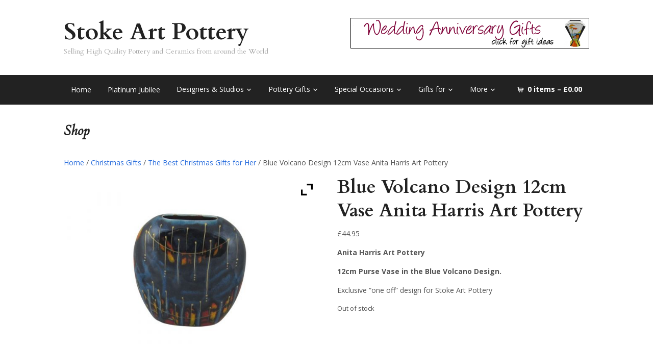

--- FILE ---
content_type: text/html; charset=UTF-8
request_url: https://www.stokeartpottery.co.uk/product/blue-volcano-design-12cm-vase/
body_size: 24585
content:
<!DOCTYPE html>
<html xmlns="http://www.w3.org/1999/xhtml" lang="en-GB">
	<head>
		<meta http-equiv="Content-Type" content="text/html; charset=UTF-8" />
		<meta http-equiv="X-UA-Compatible" content="IE=edge,chrome=1">
		<meta name="viewport" content="width=device-width, initial-scale=1.0" />

		<link rel="pingback" href="https://www.stokeartpottery.co.uk/xmlrpc.php" />

		<meta name='robots' content='index, follow, max-image-preview:large, max-snippet:-1, max-video-preview:-1' />

	<!-- This site is optimized with the Yoast SEO Premium plugin v22.1 (Yoast SEO v22.1) - https://yoast.com/wordpress/plugins/seo/ -->
	<title>Blue Volcano Design 12cm Vase Anita Harris Art Pottery - Stoke Art Pottery</title>
	<meta name="description" content="Exclusive one off design for Stoke Art Pottery Blue Volcano Design 12cm Vase by Anita Harris Art Pottery excellent wedding or anniversary gift ideas" />
	<link rel="canonical" href="https://www.stokeartpottery.co.uk/product/blue-volcano-design-12cm-vase/" />
	<meta property="og:locale" content="en_GB" />
	<meta property="og:type" content="product" />
	<meta property="og:title" content="Blue Volcano Design 12cm Vase Anita Harris Art Pottery" />
	<meta property="og:description" content="Exclusive one off design for Stoke Art Pottery Blue Volcano Design 12cm Vase by Anita Harris Art Pottery excellent wedding or anniversary gift ideas" />
	<meta property="og:url" content="https://www.stokeartpottery.co.uk/product/blue-volcano-design-12cm-vase/" />
	<meta property="og:site_name" content="Stoke Art Pottery" />
	<meta property="article:modified_time" content="2017-10-24T20:50:07+00:00" />
	<meta property="og:image" content="https://www.stokeartpottery.co.uk/wp-content/uploads/2017/06/VOLCANO-21.jpg" />
	<meta property="og:image:width" content="1000" />
	<meta property="og:image:height" content="750" />
	<meta property="og:image:type" content="image/jpeg" /><meta property="og:image" content="https://www.stokeartpottery.co.uk/wp-content/uploads/2017/06/VOLCANO-22.jpg" />
	<meta property="og:image:width" content="1000" />
	<meta property="og:image:height" content="750" />
	<meta property="og:image:type" content="image/jpeg" /><meta property="og:image" content="https://www.stokeartpottery.co.uk/wp-content/uploads/2017/06/VOLCANO-23.jpg" />
	<meta property="og:image:width" content="1000" />
	<meta property="og:image:height" content="750" />
	<meta property="og:image:type" content="image/jpeg" />
	<meta name="twitter:card" content="summary_large_image" />
	<meta name="twitter:site" content="@StokeArtPottery" />
	<meta name="twitter:label1" content="Price" />
	<meta name="twitter:data1" content="&pound;44.95" />
	<meta name="twitter:label2" content="Availability" />
	<meta name="twitter:data2" content="Out of stock" />
	<script type="application/ld+json" class="yoast-schema-graph">{"@context":"https://schema.org","@graph":[{"@type":["WebPage","ItemPage"],"@id":"https://www.stokeartpottery.co.uk/product/blue-volcano-design-12cm-vase/","url":"https://www.stokeartpottery.co.uk/product/blue-volcano-design-12cm-vase/","name":"Blue Volcano Design 12cm Vase Anita Harris Art Pottery - Stoke Art Pottery","isPartOf":{"@id":"https://www.stokeartpottery.co.uk/#website"},"primaryImageOfPage":{"@id":"https://www.stokeartpottery.co.uk/product/blue-volcano-design-12cm-vase/#primaryimage"},"image":{"@id":"https://www.stokeartpottery.co.uk/product/blue-volcano-design-12cm-vase/#primaryimage"},"thumbnailUrl":"https://www.stokeartpottery.co.uk/wp-content/uploads/2017/06/VOLCANO-21.jpg","description":"Exclusive one off design for Stoke Art Pottery Blue Volcano Design 12cm Vase by Anita Harris Art Pottery excellent wedding or anniversary gift ideas","breadcrumb":{"@id":"https://www.stokeartpottery.co.uk/product/blue-volcano-design-12cm-vase/#breadcrumb"},"inLanguage":"en-GB","potentialAction":{"@type":"BuyAction","target":"https://www.stokeartpottery.co.uk/product/blue-volcano-design-12cm-vase/"}},{"@type":"ImageObject","inLanguage":"en-GB","@id":"https://www.stokeartpottery.co.uk/product/blue-volcano-design-12cm-vase/#primaryimage","url":"https://www.stokeartpottery.co.uk/wp-content/uploads/2017/06/VOLCANO-21.jpg","contentUrl":"https://www.stokeartpottery.co.uk/wp-content/uploads/2017/06/VOLCANO-21.jpg","width":1000,"height":750,"caption":"Blue Volcano Design 12cm Vase Anita Harris Art Pottery"},{"@type":"BreadcrumbList","@id":"https://www.stokeartpottery.co.uk/product/blue-volcano-design-12cm-vase/#breadcrumb","itemListElement":[{"@type":"ListItem","position":1,"name":"Home","item":"https://www.stokeartpottery.co.uk/"},{"@type":"ListItem","position":2,"name":"Shop","item":"https://www.stokeartpottery.co.uk/shop/"},{"@type":"ListItem","position":3,"name":"Blue Volcano Design 12cm Vase Anita Harris Art Pottery"}]},{"@type":"WebSite","@id":"https://www.stokeartpottery.co.uk/#website","url":"https://www.stokeartpottery.co.uk/","name":"Stoke Art Pottery","description":"Selling High Quality Pottery and Ceramics from around the World","potentialAction":[{"@type":"SearchAction","target":{"@type":"EntryPoint","urlTemplate":"https://www.stokeartpottery.co.uk/?s={search_term_string}"},"query-input":"required name=search_term_string"}],"inLanguage":"en-GB"}]}</script>
	<meta property="product:price:amount" content="44.95" />
	<meta property="product:price:currency" content="GBP" />
	<meta property="og:availability" content="out of stock" />
	<meta property="product:availability" content="out of stock" />
	<meta property="product:condition" content="new" />
	<!-- / Yoast SEO Premium plugin. -->


<link rel='dns-prefetch' href='//www.googletagmanager.com' />
<link rel='dns-prefetch' href='//fonts.googleapis.com' />
<link rel="alternate" type="application/rss+xml" title="Stoke Art Pottery &raquo; Feed" href="https://www.stokeartpottery.co.uk/feed/" />
<link rel="alternate" type="application/rss+xml" title="Stoke Art Pottery &raquo; Comments Feed" href="https://www.stokeartpottery.co.uk/comments/feed/" />
<script type="text/javascript">
/* <![CDATA[ */
window._wpemojiSettings = {"baseUrl":"https:\/\/s.w.org\/images\/core\/emoji\/14.0.0\/72x72\/","ext":".png","svgUrl":"https:\/\/s.w.org\/images\/core\/emoji\/14.0.0\/svg\/","svgExt":".svg","source":{"concatemoji":"https:\/\/www.stokeartpottery.co.uk\/wp-includes\/js\/wp-emoji-release.min.js?ver=6.4.7"}};
/*! This file is auto-generated */
!function(i,n){var o,s,e;function c(e){try{var t={supportTests:e,timestamp:(new Date).valueOf()};sessionStorage.setItem(o,JSON.stringify(t))}catch(e){}}function p(e,t,n){e.clearRect(0,0,e.canvas.width,e.canvas.height),e.fillText(t,0,0);var t=new Uint32Array(e.getImageData(0,0,e.canvas.width,e.canvas.height).data),r=(e.clearRect(0,0,e.canvas.width,e.canvas.height),e.fillText(n,0,0),new Uint32Array(e.getImageData(0,0,e.canvas.width,e.canvas.height).data));return t.every(function(e,t){return e===r[t]})}function u(e,t,n){switch(t){case"flag":return n(e,"\ud83c\udff3\ufe0f\u200d\u26a7\ufe0f","\ud83c\udff3\ufe0f\u200b\u26a7\ufe0f")?!1:!n(e,"\ud83c\uddfa\ud83c\uddf3","\ud83c\uddfa\u200b\ud83c\uddf3")&&!n(e,"\ud83c\udff4\udb40\udc67\udb40\udc62\udb40\udc65\udb40\udc6e\udb40\udc67\udb40\udc7f","\ud83c\udff4\u200b\udb40\udc67\u200b\udb40\udc62\u200b\udb40\udc65\u200b\udb40\udc6e\u200b\udb40\udc67\u200b\udb40\udc7f");case"emoji":return!n(e,"\ud83e\udef1\ud83c\udffb\u200d\ud83e\udef2\ud83c\udfff","\ud83e\udef1\ud83c\udffb\u200b\ud83e\udef2\ud83c\udfff")}return!1}function f(e,t,n){var r="undefined"!=typeof WorkerGlobalScope&&self instanceof WorkerGlobalScope?new OffscreenCanvas(300,150):i.createElement("canvas"),a=r.getContext("2d",{willReadFrequently:!0}),o=(a.textBaseline="top",a.font="600 32px Arial",{});return e.forEach(function(e){o[e]=t(a,e,n)}),o}function t(e){var t=i.createElement("script");t.src=e,t.defer=!0,i.head.appendChild(t)}"undefined"!=typeof Promise&&(o="wpEmojiSettingsSupports",s=["flag","emoji"],n.supports={everything:!0,everythingExceptFlag:!0},e=new Promise(function(e){i.addEventListener("DOMContentLoaded",e,{once:!0})}),new Promise(function(t){var n=function(){try{var e=JSON.parse(sessionStorage.getItem(o));if("object"==typeof e&&"number"==typeof e.timestamp&&(new Date).valueOf()<e.timestamp+604800&&"object"==typeof e.supportTests)return e.supportTests}catch(e){}return null}();if(!n){if("undefined"!=typeof Worker&&"undefined"!=typeof OffscreenCanvas&&"undefined"!=typeof URL&&URL.createObjectURL&&"undefined"!=typeof Blob)try{var e="postMessage("+f.toString()+"("+[JSON.stringify(s),u.toString(),p.toString()].join(",")+"));",r=new Blob([e],{type:"text/javascript"}),a=new Worker(URL.createObjectURL(r),{name:"wpTestEmojiSupports"});return void(a.onmessage=function(e){c(n=e.data),a.terminate(),t(n)})}catch(e){}c(n=f(s,u,p))}t(n)}).then(function(e){for(var t in e)n.supports[t]=e[t],n.supports.everything=n.supports.everything&&n.supports[t],"flag"!==t&&(n.supports.everythingExceptFlag=n.supports.everythingExceptFlag&&n.supports[t]);n.supports.everythingExceptFlag=n.supports.everythingExceptFlag&&!n.supports.flag,n.DOMReady=!1,n.readyCallback=function(){n.DOMReady=!0}}).then(function(){return e}).then(function(){var e;n.supports.everything||(n.readyCallback(),(e=n.source||{}).concatemoji?t(e.concatemoji):e.wpemoji&&e.twemoji&&(t(e.twemoji),t(e.wpemoji)))}))}((window,document),window._wpemojiSettings);
/* ]]> */
</script>
<link rel='stylesheet' id='wc-stripe-blocks-checkout-style-css' href='https://www.stokeartpottery.co.uk/wp-content/plugins/woocommerce-gateway-stripe/build/upe_blocks.css?ver=9721965e3d4217790b0c028bc16f3960' type='text/css' media='all' />
<style id='wp-emoji-styles-inline-css' type='text/css'>

	img.wp-smiley, img.emoji {
		display: inline !important;
		border: none !important;
		box-shadow: none !important;
		height: 1em !important;
		width: 1em !important;
		margin: 0 0.07em !important;
		vertical-align: -0.1em !important;
		background: none !important;
		padding: 0 !important;
	}
</style>
<link rel='stylesheet' id='wp-block-library-css' href='https://www.stokeartpottery.co.uk/wp-includes/css/dist/block-library/style.min.css?ver=6.4.7' type='text/css' media='all' />
<style id='classic-theme-styles-inline-css' type='text/css'>
/*! This file is auto-generated */
.wp-block-button__link{color:#fff;background-color:#32373c;border-radius:9999px;box-shadow:none;text-decoration:none;padding:calc(.667em + 2px) calc(1.333em + 2px);font-size:1.125em}.wp-block-file__button{background:#32373c;color:#fff;text-decoration:none}
</style>
<style id='global-styles-inline-css' type='text/css'>
body{--wp--preset--color--black: #000000;--wp--preset--color--cyan-bluish-gray: #abb8c3;--wp--preset--color--white: #ffffff;--wp--preset--color--pale-pink: #f78da7;--wp--preset--color--vivid-red: #cf2e2e;--wp--preset--color--luminous-vivid-orange: #ff6900;--wp--preset--color--luminous-vivid-amber: #fcb900;--wp--preset--color--light-green-cyan: #7bdcb5;--wp--preset--color--vivid-green-cyan: #00d084;--wp--preset--color--pale-cyan-blue: #8ed1fc;--wp--preset--color--vivid-cyan-blue: #0693e3;--wp--preset--color--vivid-purple: #9b51e0;--wp--preset--gradient--vivid-cyan-blue-to-vivid-purple: linear-gradient(135deg,rgba(6,147,227,1) 0%,rgb(155,81,224) 100%);--wp--preset--gradient--light-green-cyan-to-vivid-green-cyan: linear-gradient(135deg,rgb(122,220,180) 0%,rgb(0,208,130) 100%);--wp--preset--gradient--luminous-vivid-amber-to-luminous-vivid-orange: linear-gradient(135deg,rgba(252,185,0,1) 0%,rgba(255,105,0,1) 100%);--wp--preset--gradient--luminous-vivid-orange-to-vivid-red: linear-gradient(135deg,rgba(255,105,0,1) 0%,rgb(207,46,46) 100%);--wp--preset--gradient--very-light-gray-to-cyan-bluish-gray: linear-gradient(135deg,rgb(238,238,238) 0%,rgb(169,184,195) 100%);--wp--preset--gradient--cool-to-warm-spectrum: linear-gradient(135deg,rgb(74,234,220) 0%,rgb(151,120,209) 20%,rgb(207,42,186) 40%,rgb(238,44,130) 60%,rgb(251,105,98) 80%,rgb(254,248,76) 100%);--wp--preset--gradient--blush-light-purple: linear-gradient(135deg,rgb(255,206,236) 0%,rgb(152,150,240) 100%);--wp--preset--gradient--blush-bordeaux: linear-gradient(135deg,rgb(254,205,165) 0%,rgb(254,45,45) 50%,rgb(107,0,62) 100%);--wp--preset--gradient--luminous-dusk: linear-gradient(135deg,rgb(255,203,112) 0%,rgb(199,81,192) 50%,rgb(65,88,208) 100%);--wp--preset--gradient--pale-ocean: linear-gradient(135deg,rgb(255,245,203) 0%,rgb(182,227,212) 50%,rgb(51,167,181) 100%);--wp--preset--gradient--electric-grass: linear-gradient(135deg,rgb(202,248,128) 0%,rgb(113,206,126) 100%);--wp--preset--gradient--midnight: linear-gradient(135deg,rgb(2,3,129) 0%,rgb(40,116,252) 100%);--wp--preset--font-size--small: 13px;--wp--preset--font-size--medium: 20px;--wp--preset--font-size--large: 36px;--wp--preset--font-size--x-large: 42px;--wp--preset--spacing--20: 0.44rem;--wp--preset--spacing--30: 0.67rem;--wp--preset--spacing--40: 1rem;--wp--preset--spacing--50: 1.5rem;--wp--preset--spacing--60: 2.25rem;--wp--preset--spacing--70: 3.38rem;--wp--preset--spacing--80: 5.06rem;--wp--preset--shadow--natural: 6px 6px 9px rgba(0, 0, 0, 0.2);--wp--preset--shadow--deep: 12px 12px 50px rgba(0, 0, 0, 0.4);--wp--preset--shadow--sharp: 6px 6px 0px rgba(0, 0, 0, 0.2);--wp--preset--shadow--outlined: 6px 6px 0px -3px rgba(255, 255, 255, 1), 6px 6px rgba(0, 0, 0, 1);--wp--preset--shadow--crisp: 6px 6px 0px rgba(0, 0, 0, 1);}:where(.is-layout-flex){gap: 0.5em;}:where(.is-layout-grid){gap: 0.5em;}body .is-layout-flow > .alignleft{float: left;margin-inline-start: 0;margin-inline-end: 2em;}body .is-layout-flow > .alignright{float: right;margin-inline-start: 2em;margin-inline-end: 0;}body .is-layout-flow > .aligncenter{margin-left: auto !important;margin-right: auto !important;}body .is-layout-constrained > .alignleft{float: left;margin-inline-start: 0;margin-inline-end: 2em;}body .is-layout-constrained > .alignright{float: right;margin-inline-start: 2em;margin-inline-end: 0;}body .is-layout-constrained > .aligncenter{margin-left: auto !important;margin-right: auto !important;}body .is-layout-constrained > :where(:not(.alignleft):not(.alignright):not(.alignfull)){max-width: var(--wp--style--global--content-size);margin-left: auto !important;margin-right: auto !important;}body .is-layout-constrained > .alignwide{max-width: var(--wp--style--global--wide-size);}body .is-layout-flex{display: flex;}body .is-layout-flex{flex-wrap: wrap;align-items: center;}body .is-layout-flex > *{margin: 0;}body .is-layout-grid{display: grid;}body .is-layout-grid > *{margin: 0;}:where(.wp-block-columns.is-layout-flex){gap: 2em;}:where(.wp-block-columns.is-layout-grid){gap: 2em;}:where(.wp-block-post-template.is-layout-flex){gap: 1.25em;}:where(.wp-block-post-template.is-layout-grid){gap: 1.25em;}.has-black-color{color: var(--wp--preset--color--black) !important;}.has-cyan-bluish-gray-color{color: var(--wp--preset--color--cyan-bluish-gray) !important;}.has-white-color{color: var(--wp--preset--color--white) !important;}.has-pale-pink-color{color: var(--wp--preset--color--pale-pink) !important;}.has-vivid-red-color{color: var(--wp--preset--color--vivid-red) !important;}.has-luminous-vivid-orange-color{color: var(--wp--preset--color--luminous-vivid-orange) !important;}.has-luminous-vivid-amber-color{color: var(--wp--preset--color--luminous-vivid-amber) !important;}.has-light-green-cyan-color{color: var(--wp--preset--color--light-green-cyan) !important;}.has-vivid-green-cyan-color{color: var(--wp--preset--color--vivid-green-cyan) !important;}.has-pale-cyan-blue-color{color: var(--wp--preset--color--pale-cyan-blue) !important;}.has-vivid-cyan-blue-color{color: var(--wp--preset--color--vivid-cyan-blue) !important;}.has-vivid-purple-color{color: var(--wp--preset--color--vivid-purple) !important;}.has-black-background-color{background-color: var(--wp--preset--color--black) !important;}.has-cyan-bluish-gray-background-color{background-color: var(--wp--preset--color--cyan-bluish-gray) !important;}.has-white-background-color{background-color: var(--wp--preset--color--white) !important;}.has-pale-pink-background-color{background-color: var(--wp--preset--color--pale-pink) !important;}.has-vivid-red-background-color{background-color: var(--wp--preset--color--vivid-red) !important;}.has-luminous-vivid-orange-background-color{background-color: var(--wp--preset--color--luminous-vivid-orange) !important;}.has-luminous-vivid-amber-background-color{background-color: var(--wp--preset--color--luminous-vivid-amber) !important;}.has-light-green-cyan-background-color{background-color: var(--wp--preset--color--light-green-cyan) !important;}.has-vivid-green-cyan-background-color{background-color: var(--wp--preset--color--vivid-green-cyan) !important;}.has-pale-cyan-blue-background-color{background-color: var(--wp--preset--color--pale-cyan-blue) !important;}.has-vivid-cyan-blue-background-color{background-color: var(--wp--preset--color--vivid-cyan-blue) !important;}.has-vivid-purple-background-color{background-color: var(--wp--preset--color--vivid-purple) !important;}.has-black-border-color{border-color: var(--wp--preset--color--black) !important;}.has-cyan-bluish-gray-border-color{border-color: var(--wp--preset--color--cyan-bluish-gray) !important;}.has-white-border-color{border-color: var(--wp--preset--color--white) !important;}.has-pale-pink-border-color{border-color: var(--wp--preset--color--pale-pink) !important;}.has-vivid-red-border-color{border-color: var(--wp--preset--color--vivid-red) !important;}.has-luminous-vivid-orange-border-color{border-color: var(--wp--preset--color--luminous-vivid-orange) !important;}.has-luminous-vivid-amber-border-color{border-color: var(--wp--preset--color--luminous-vivid-amber) !important;}.has-light-green-cyan-border-color{border-color: var(--wp--preset--color--light-green-cyan) !important;}.has-vivid-green-cyan-border-color{border-color: var(--wp--preset--color--vivid-green-cyan) !important;}.has-pale-cyan-blue-border-color{border-color: var(--wp--preset--color--pale-cyan-blue) !important;}.has-vivid-cyan-blue-border-color{border-color: var(--wp--preset--color--vivid-cyan-blue) !important;}.has-vivid-purple-border-color{border-color: var(--wp--preset--color--vivid-purple) !important;}.has-vivid-cyan-blue-to-vivid-purple-gradient-background{background: var(--wp--preset--gradient--vivid-cyan-blue-to-vivid-purple) !important;}.has-light-green-cyan-to-vivid-green-cyan-gradient-background{background: var(--wp--preset--gradient--light-green-cyan-to-vivid-green-cyan) !important;}.has-luminous-vivid-amber-to-luminous-vivid-orange-gradient-background{background: var(--wp--preset--gradient--luminous-vivid-amber-to-luminous-vivid-orange) !important;}.has-luminous-vivid-orange-to-vivid-red-gradient-background{background: var(--wp--preset--gradient--luminous-vivid-orange-to-vivid-red) !important;}.has-very-light-gray-to-cyan-bluish-gray-gradient-background{background: var(--wp--preset--gradient--very-light-gray-to-cyan-bluish-gray) !important;}.has-cool-to-warm-spectrum-gradient-background{background: var(--wp--preset--gradient--cool-to-warm-spectrum) !important;}.has-blush-light-purple-gradient-background{background: var(--wp--preset--gradient--blush-light-purple) !important;}.has-blush-bordeaux-gradient-background{background: var(--wp--preset--gradient--blush-bordeaux) !important;}.has-luminous-dusk-gradient-background{background: var(--wp--preset--gradient--luminous-dusk) !important;}.has-pale-ocean-gradient-background{background: var(--wp--preset--gradient--pale-ocean) !important;}.has-electric-grass-gradient-background{background: var(--wp--preset--gradient--electric-grass) !important;}.has-midnight-gradient-background{background: var(--wp--preset--gradient--midnight) !important;}.has-small-font-size{font-size: var(--wp--preset--font-size--small) !important;}.has-medium-font-size{font-size: var(--wp--preset--font-size--medium) !important;}.has-large-font-size{font-size: var(--wp--preset--font-size--large) !important;}.has-x-large-font-size{font-size: var(--wp--preset--font-size--x-large) !important;}
.wp-block-navigation a:where(:not(.wp-element-button)){color: inherit;}
:where(.wp-block-post-template.is-layout-flex){gap: 1.25em;}:where(.wp-block-post-template.is-layout-grid){gap: 1.25em;}
:where(.wp-block-columns.is-layout-flex){gap: 2em;}:where(.wp-block-columns.is-layout-grid){gap: 2em;}
.wp-block-pullquote{font-size: 1.5em;line-height: 1.6;}
</style>
<link rel='stylesheet' id='contact-form-7-css' href='https://www.stokeartpottery.co.uk/wp-content/plugins/contact-form-7/includes/css/styles.css?ver=5.9.6' type='text/css' media='all' />
<link rel='stylesheet' id='woocommerce-layout-css' href='https://www.stokeartpottery.co.uk/wp-content/plugins/woocommerce/assets/css/woocommerce-layout.css?ver=9.0.3' type='text/css' media='all' />
<link rel='stylesheet' id='woocommerce-smallscreen-css' href='https://www.stokeartpottery.co.uk/wp-content/plugins/woocommerce/assets/css/woocommerce-smallscreen.css?ver=9.0.3' type='text/css' media='only screen and (max-width: 768px)' />
<link rel='stylesheet' id='woocommerce-general-css' href='https://www.stokeartpottery.co.uk/wp-content/plugins/woocommerce/assets/css/woocommerce.css?ver=9.0.3' type='text/css' media='all' />
<style id='woocommerce-inline-inline-css' type='text/css'>
.woocommerce form .form-row .required { visibility: visible; }
</style>
<link rel='stylesheet' id='zoom-theme-utils-css-css' href='https://www.stokeartpottery.co.uk/wp-content/themes/delirium/functions/wpzoom/assets/css/theme-utils.css?ver=6.4.7' type='text/css' media='all' />
<link rel='stylesheet' id='delirium-style-css' href='https://www.stokeartpottery.co.uk/wp-content/themes/delirium/style.css?ver=1.0.6' type='text/css' media='all' />
<link rel='stylesheet' id='media-queries-css' href='https://www.stokeartpottery.co.uk/wp-content/themes/delirium/media-queries.css?ver=1.0.6' type='text/css' media='all' />
<link rel='stylesheet' id='dashicons-css' href='https://www.stokeartpottery.co.uk/wp-includes/css/dashicons.min.css?ver=6.4.7' type='text/css' media='all' />
<style id='dashicons-inline-css' type='text/css'>
[data-font="Dashicons"]:before {font-family: 'Dashicons' !important;content: attr(data-icon) !important;speak: none !important;font-weight: normal !important;font-variant: normal !important;text-transform: none !important;line-height: 1 !important;font-style: normal !important;-webkit-font-smoothing: antialiased !important;-moz-osx-font-smoothing: grayscale !important;}
</style>
<link rel='stylesheet' id='google-fonts-css' href='https://fonts.googleapis.com/css?family=Open+Sans%3A400%2C700%7CCardo%3A400%2C700%2C400italic&#038;subset=latin%2Ccyrillic&#038;ver=6.4.7' type='text/css' media='all' />
<link rel='stylesheet' id='ywzm-prettyPhoto-css' href='//www.stokeartpottery.co.uk/wp-content/plugins/woocommerce/assets/css/prettyPhoto.css?ver=2.1.1' type='text/css' media='all' />
<style id='ywzm-prettyPhoto-inline-css' type='text/css'>

                    div.pp_woocommerce a.pp_contract, div.pp_woocommerce a.pp_expand{
                        content: unset !important;
                        background-color: white;
                        width: 25px;
                        height: 25px;
                        margin-top: 5px;
						margin-left: 5px;
                    }

                    div.pp_woocommerce a.pp_contract, div.pp_woocommerce a.pp_expand:hover{
                        background-color: white;
                    }
                     div.pp_woocommerce a.pp_contract, div.pp_woocommerce a.pp_contract:hover{
                        background-color: white;
                    }

                    a.pp_expand:before, a.pp_contract:before{
                    content: unset !important;
                    }

                     a.pp_expand .expand-button-hidden svg, a.pp_contract .expand-button-hidden svg{
                       width: 25px;
                       height: 25px;
                       padding: 5px;
					}

					.expand-button-hidden path{
                       fill: black;
					}

                    
</style>
<link rel='stylesheet' id='ywzm-magnifier-css' href='https://www.stokeartpottery.co.uk/wp-content/plugins/yith-woocommerce-zoom-magnifier/assets/css/yith_magnifier.css?ver=2.1.1' type='text/css' media='all' />
<link rel='stylesheet' id='ywzm_frontend-css' href='https://www.stokeartpottery.co.uk/wp-content/plugins/yith-woocommerce-zoom-magnifier/assets/css/frontend.css?ver=2.1.1' type='text/css' media='all' />
<style id='ywzm_frontend-inline-css' type='text/css'>

                    #slider-prev, #slider-next {
                        background-color: white;
                        border: 2px solid black;
                        width:25px !important;
                        height:25px !important;
                    }

                    .yith_slider_arrow span{
                        width:25px !important;
                        height:25px !important;
                    }
                    
                    #slider-prev:hover, #slider-next:hover {
                        background-color: white;
                        border: 2px solid black;
                    }
                    
                   .thumbnails.slider path:hover {
                        fill:black;
                    }
                    
                    .thumbnails.slider path {
                        fill:black;
                        width:25px !important;
                        height:25px !important;
                    }

                    .thumbnails.slider svg {
                       width: 22px;
                       height: 22px;
                    }

                    
                    div.pp_woocommerce a.yith_expand {
                     background-color: white;
                     width: 25px;
                     height: 25px;
                     top: 10px;
                     bottom: initial;
                     left: initial;
                     right: 10px;
                     border-radius: 0%;
                    }

                    .expand-button-hidden svg{
                       width: 25px;
                       height: 25px;
					}

					.expand-button-hidden path{
                       fill: black;
					}
                    
</style>
<script type="text/javascript" src="https://www.stokeartpottery.co.uk/wp-includes/js/jquery/jquery.min.js?ver=3.7.1" id="jquery-core-js"></script>
<script type="text/javascript" src="https://www.stokeartpottery.co.uk/wp-includes/js/jquery/jquery-migrate.min.js?ver=3.4.1" id="jquery-migrate-js"></script>
<script type="text/javascript" src="https://www.stokeartpottery.co.uk/wp-content/plugins/woocommerce/assets/js/jquery-blockui/jquery.blockUI.min.js?ver=2.7.0-wc.9.0.3" id="jquery-blockui-js" defer="defer" data-wp-strategy="defer"></script>
<script type="text/javascript" id="wc-add-to-cart-js-extra">
/* <![CDATA[ */
var wc_add_to_cart_params = {"ajax_url":"\/wp-admin\/admin-ajax.php","wc_ajax_url":"\/?wc-ajax=%%endpoint%%","i18n_view_cart":"View basket","cart_url":"https:\/\/www.stokeartpottery.co.uk\/cart\/","is_cart":"","cart_redirect_after_add":"no"};
/* ]]> */
</script>
<script type="text/javascript" src="https://www.stokeartpottery.co.uk/wp-content/plugins/woocommerce/assets/js/frontend/add-to-cart.min.js?ver=9.0.3" id="wc-add-to-cart-js" defer="defer" data-wp-strategy="defer"></script>
<script type="text/javascript" id="wc-single-product-js-extra">
/* <![CDATA[ */
var wc_single_product_params = {"i18n_required_rating_text":"Please select a rating","review_rating_required":"yes","flexslider":{"rtl":false,"animation":"slide","smoothHeight":true,"directionNav":false,"controlNav":"thumbnails","slideshow":false,"animationSpeed":500,"animationLoop":false,"allowOneSlide":false},"zoom_enabled":"","zoom_options":[],"photoswipe_enabled":"","photoswipe_options":{"shareEl":false,"closeOnScroll":false,"history":false,"hideAnimationDuration":0,"showAnimationDuration":0},"flexslider_enabled":""};
/* ]]> */
</script>
<script type="text/javascript" src="https://www.stokeartpottery.co.uk/wp-content/plugins/woocommerce/assets/js/frontend/single-product.min.js?ver=9.0.3" id="wc-single-product-js" defer="defer" data-wp-strategy="defer"></script>
<script type="text/javascript" src="https://www.stokeartpottery.co.uk/wp-content/plugins/woocommerce/assets/js/js-cookie/js.cookie.min.js?ver=2.1.4-wc.9.0.3" id="js-cookie-js" defer="defer" data-wp-strategy="defer"></script>
<script type="text/javascript" id="woocommerce-js-extra">
/* <![CDATA[ */
var woocommerce_params = {"ajax_url":"\/wp-admin\/admin-ajax.php","wc_ajax_url":"\/?wc-ajax=%%endpoint%%"};
/* ]]> */
</script>
<script type="text/javascript" src="https://www.stokeartpottery.co.uk/wp-content/plugins/woocommerce/assets/js/frontend/woocommerce.min.js?ver=9.0.3" id="woocommerce-js" defer="defer" data-wp-strategy="defer"></script>
<script type="text/javascript" src="https://www.stokeartpottery.co.uk/wp-content/themes/delirium/js/init.js?ver=6.4.7" id="wpzoom-init-js"></script>

<!-- Google tag (gtag.js) snippet added by Site Kit -->
<!-- Google Analytics snippet added by Site Kit -->
<script type="text/javascript" src="https://www.googletagmanager.com/gtag/js?id=GT-M3KF58L" id="google_gtagjs-js" async></script>
<script type="text/javascript" id="google_gtagjs-js-after">
/* <![CDATA[ */
window.dataLayer = window.dataLayer || [];function gtag(){dataLayer.push(arguments);}
gtag("set","linker",{"domains":["www.stokeartpottery.co.uk"]});
gtag("js", new Date());
gtag("set", "developer_id.dZTNiMT", true);
gtag("config", "GT-M3KF58L");
/* ]]> */
</script>
<link rel="https://api.w.org/" href="https://www.stokeartpottery.co.uk/wp-json/" /><link rel="alternate" type="application/json" href="https://www.stokeartpottery.co.uk/wp-json/wp/v2/product/6675" /><link rel="EditURI" type="application/rsd+xml" title="RSD" href="https://www.stokeartpottery.co.uk/xmlrpc.php?rsd" />
<meta name="generator" content="WordPress 6.4.7" />
<meta name="generator" content="WooCommerce 9.0.3" />
<link rel='shortlink' href='https://www.stokeartpottery.co.uk/?p=6675' />
<link rel="alternate" type="application/json+oembed" href="https://www.stokeartpottery.co.uk/wp-json/oembed/1.0/embed?url=https%3A%2F%2Fwww.stokeartpottery.co.uk%2Fproduct%2Fblue-volcano-design-12cm-vase%2F" />
<link rel="alternate" type="text/xml+oembed" href="https://www.stokeartpottery.co.uk/wp-json/oembed/1.0/embed?url=https%3A%2F%2Fwww.stokeartpottery.co.uk%2Fproduct%2Fblue-volcano-design-12cm-vase%2F&#038;format=xml" />
<meta name="generator" content="Site Kit by Google 1.168.0" /><!-- WPZOOM Theme / Framework -->
<meta name="generator" content="Delirium 1.0.6" />
<meta name="generator" content="WPZOOM Framework 1.9.16" />
<style type="text/css"></style>
<script type="text/javascript">document.write('<style type="text/css">.tabber{display:none;}</style>');</script>	<noscript><style>.woocommerce-product-gallery{ opacity: 1 !important; }</style></noscript>
			<style type="text/css" id="wp-custom-css">
			.single-product .product_meta {
   display: none;
}

#featured-products ul li .post-thumb {
    z-index: 10;
}		</style>
			</head>

	<body class="product-template-default single single-product postid-6675 theme-delirium woocommerce woocommerce-page woocommerce-no-js">
		
		<div id="header">

			<div class="inner-wrap">

				<div id="logo">
					<h1>
					<a href="https://www.stokeartpottery.co.uk" title="Selling High Quality Pottery and Ceramics from around the World">
						Stoke Art Pottery					</a>

					</h1>
					<p id="tagline">Selling High Quality Pottery and Ceramics from around the World</p>				</div><!-- / #logo -->


									<div class="adv">

													<a href="https://www.stokeartpottery.co.uk/product-category/pottery-gifts/wedding-anniversary-gifts/"><img src="https://www.stokeartpottery.co.uk/wp-content/uploads/2015/12/wedding-anniversary-gifts-banner.png" alt="Wedding Anniversary Gift Ideas" /></a>
						
					</div><!-- /.adv -->

								<div class="clear"></div>

			</div><!-- /.inner-wrap -->


			<div id="menu">

				<div class="inner-wrap">

					<a class="btn_menu" id="toggle" href="#"></a>

					<a href="https://www.stokeartpottery.co.uk/cart/" title="View your shopping cart" class="cart-contents"><span>0 items &ndash; <span class="woocommerce-Price-amount amount"><bdi><span class="woocommerce-Price-currencySymbol">&pound;</span>0.00</bdi></span></span></a>

					<div id="menu-wrap">

						<ul id="mainmenu" class="dropdown"><li id="menu-item-2874" class="menu-item menu-item-type-custom menu-item-object-custom menu-item-2874"><a href="/">Home</a></li>
<li id="menu-item-14083" class="menu-item menu-item-type-taxonomy menu-item-object-product_cat menu-item-14083"><a href="https://www.stokeartpottery.co.uk/product-category/platinum-jubilee-pottery-collections/">Platinum Jubilee</a></li>
<li id="menu-item-2891" class="menu-item menu-item-type-custom menu-item-object-custom menu-item-has-children menu-item-2891"><a href="#">Designers &#038; Studios</a>
<ul class="sub-menu">
	<li id="menu-item-2893" class="menu-item menu-item-type-custom menu-item-object-custom menu-item-2893"><a href="https://www.stokeartpottery.co.uk/product-category/anita-harris-art-pottery/">Anita Harris Art Pottery</a></li>
	<li id="menu-item-3269" class="menu-item menu-item-type-custom menu-item-object-custom menu-item-3269"><a href="https://www.stokeartpottery.co.uk/product-category/tony-cartlidge-ceramic-artist-hand-painted-vases/">Tony Cartlidge</a></li>
	<li id="menu-item-2921" class="menu-item menu-item-type-custom menu-item-object-custom menu-item-2921"><a href="https://www.stokeartpottery.co.uk/product-category/bairstow-pottery-collectables/">Bairstow Pottery Collectables</a></li>
	<li id="menu-item-3212" class="menu-item menu-item-type-custom menu-item-object-custom menu-item-3212"><a href="https://www.stokeartpottery.co.uk/product-category/burslem-pottery/">Burslem Pottery</a></li>
	<li id="menu-item-9881" class="menu-item menu-item-type-custom menu-item-object-custom menu-item-9881"><a href="https://www.stokeartpottery.co.uk/product-category/cardew-teapots/">Cardew Teapots</a></li>
	<li id="menu-item-3213" class="menu-item menu-item-type-custom menu-item-object-custom menu-item-3213"><a href="https://www.stokeartpottery.co.uk/product-category/carlton-ware-hand-painted-pottery-vases/">Carlton Ware</a></li>
	<li id="menu-item-3268" class="menu-item menu-item-type-custom menu-item-object-custom menu-item-3268"><a href="https://www.stokeartpottery.co.uk/product-category/carters-of-suffolk/">Carters of Suffolk</a></li>
	<li id="menu-item-5674" class="menu-item menu-item-type-taxonomy menu-item-object-product_cat menu-item-5674"><a href="https://www.stokeartpottery.co.uk/product-category/cobridge-stoneware-pottery-vases-and-black-ryden-designs/">Cobridge Stoneware Pottery Vases</a></li>
	<li id="menu-item-3261" class="menu-item menu-item-type-custom menu-item-object-custom menu-item-3261"><a href="https://www.stokeartpottery.co.uk/product-category/emma-bailey-ceramics-hand-painted-pottery/">Emma Bailey Ceramics</a></li>
	<li id="menu-item-3262" class="menu-item menu-item-type-custom menu-item-object-custom menu-item-3262"><a href="https://www.stokeartpottery.co.uk/product-category/kevin-francis-ceramics/">Kevin Francis Ceramics</a></li>
	<li id="menu-item-3264" class="menu-item menu-item-type-custom menu-item-object-custom menu-item-3264"><a href="https://www.stokeartpottery.co.uk/product-category/lorna-bailey-artware/">Lorna Bailey Artware</a></li>
	<li id="menu-item-3739" class="menu-item menu-item-type-custom menu-item-object-custom menu-item-3739"><a href="https://www.stokeartpottery.co.uk/product-category/lucy-goodwin-ceramic-designs/">Lucy Goodwin Designs</a></li>
	<li id="menu-item-3265" class="menu-item menu-item-type-custom menu-item-object-custom menu-item-3265"><a href="https://www.stokeartpottery.co.uk/product-category/marie-graves-fine-ceramic-art/">Marie Graves</a></li>
	<li id="menu-item-3266" class="menu-item menu-item-type-custom menu-item-object-custom menu-item-3266"><a href="https://www.stokeartpottery.co.uk/product-category/moorcroft-pottery/">Moorcroft Pottery</a></li>
	<li id="menu-item-7791" class="menu-item menu-item-type-taxonomy menu-item-object-product_cat menu-item-7791"><a href="https://www.stokeartpottery.co.uk/product-category/cardew-teapots/">Cardew Teapots | Mugs Cups and Saucers</a></li>
	<li id="menu-item-8471" class="menu-item menu-item-type-taxonomy menu-item-object-product_cat menu-item-8471"><a href="https://www.stokeartpottery.co.uk/product-category/other-uk-potters/">Other UK Potters</a></li>
</ul>
</li>
<li id="menu-item-3246" class="menu-item menu-item-type-custom menu-item-object-custom menu-item-has-children menu-item-3246"><a href="https://www.stokeartpottery.co.uk/pottery-gifts-ideas/">Pottery Gifts</a>
<ul class="sub-menu">
	<li id="menu-item-7790" class="menu-item menu-item-type-taxonomy menu-item-object-product_cat menu-item-7790"><a href="https://www.stokeartpottery.co.uk/product-category/pottery-gifts/alice-in-wonderland-teapots/">Alice in Wonderland Teapots</a></li>
	<li id="menu-item-14732" class="menu-item menu-item-type-taxonomy menu-item-object-product_cat menu-item-14732"><a href="https://www.stokeartpottery.co.uk/product-category/american-presidents-toby-jugs/">American Presidents Toby Jugs</a></li>
	<li id="menu-item-9548" class="menu-item menu-item-type-taxonomy menu-item-object-product_cat menu-item-9548"><a href="https://www.stokeartpottery.co.uk/product-category/art-pottery/">Art Pottery</a></li>
	<li id="menu-item-3249" class="menu-item menu-item-type-custom menu-item-object-custom menu-item-3249"><a href="https://www.stokeartpottery.co.uk/product-category/pottery-gifts/birthday-gifts-birthday-present-ideas/">Birthday Gifts</a></li>
	<li id="menu-item-5177" class="menu-item menu-item-type-taxonomy menu-item-object-product_cat menu-item-5177"><a href="https://www.stokeartpottery.co.uk/product-category/burslem-pottery-grotesque-birds/">Burslem Pottery Grotesque Birds</a></li>
	<li id="menu-item-3250" class="menu-item menu-item-type-custom menu-item-object-custom menu-item-3250"><a href="https://www.stokeartpottery.co.uk/product-category/pottery-gifts/collectable-teapots-novelty-teapots/">Collectable &#038; Novelty Teapots</a></li>
	<li id="menu-item-8133" class="menu-item menu-item-type-taxonomy menu-item-object-product_cat menu-item-8133"><a href="https://www.stokeartpottery.co.uk/product-category/pottery-gifts/lest-we-forget/">Lest We Forget Commemorative Pottery</a></li>
	<li id="menu-item-7323" class="menu-item menu-item-type-taxonomy menu-item-object-product_cat menu-item-7323"><a href="https://www.stokeartpottery.co.uk/product-category/pottery-gifts/moorland-pottery-mugs/">Moorland Pottery Mugs Great Gift Ideas</a></li>
	<li id="menu-item-7986" class="menu-item menu-item-type-taxonomy menu-item-object-product_cat menu-item-7986"><a href="https://www.stokeartpottery.co.uk/product-category/old-tupton-ware/">Old Tupton Ware Hand Painted Pottery</a></li>
	<li id="menu-item-3255" class="menu-item menu-item-type-custom menu-item-object-custom menu-item-3255"><a href="https://www.stokeartpottery.co.uk/product-category/pottery-gifts/political-character-and-toby-jugs/">Political Pottery Collectables</a></li>
	<li id="menu-item-14082" class="menu-item menu-item-type-taxonomy menu-item-object-product_cat menu-item-14082"><a href="https://www.stokeartpottery.co.uk/product-category/platinum-jubilee-pottery-collections/">Platinum Jubilee Pottery Collections</a></li>
	<li id="menu-item-3257" class="menu-item menu-item-type-custom menu-item-object-custom menu-item-3257"><a href="https://www.stokeartpottery.co.uk/product-category/pottery-gifts/retirement-gifts/">Retirement Gifts</a></li>
	<li id="menu-item-3258" class="menu-item menu-item-type-custom menu-item-object-custom menu-item-3258"><a href="https://www.stokeartpottery.co.uk/product-category/pottery-gifts/wedding-anniversary-gifts/">Wedding Anniversary Gifts</a></li>
	<li id="menu-item-3254" class="menu-item menu-item-type-custom menu-item-object-custom menu-item-3254"><a href="https://www.stokeartpottery.co.uk/product-category/pottery-gifts/great-wedding-gift-ideas/">Best Wedding Gifts</a></li>
	<li id="menu-item-3259" class="menu-item menu-item-type-custom menu-item-object-custom menu-item-3259"><a href="https://www.stokeartpottery.co.uk/product-category/pottery-gifts/winston-churchill-collectables/">Winston Churchill Collectables</a></li>
	<li id="menu-item-11539" class="menu-item menu-item-type-taxonomy menu-item-object-product_cat menu-item-11539"><a href="https://www.stokeartpottery.co.uk/product-category/world-war-ii-allied-leaders-collection/">World War II Allied Leaders Collection</a></li>
</ul>
</li>
<li id="menu-item-7651" class="menu-item menu-item-type-custom menu-item-object-custom menu-item-has-children menu-item-7651"><a href="https://www.stokeartpottery.co.uk/pottery-gifts-ideas/">Special Occasions</a>
<ul class="sub-menu">
	<li id="menu-item-7656" class="menu-item menu-item-type-taxonomy menu-item-object-product_cat current-product-ancestor current-menu-parent current-product-parent menu-item-7656"><a href="https://www.stokeartpottery.co.uk/product-category/pottery-gifts/birthday-gifts-birthday-present-ideas/">Birthday Gifts</a></li>
	<li id="menu-item-7655" class="menu-item menu-item-type-taxonomy menu-item-object-product_cat current-product-ancestor current-menu-parent current-product-parent menu-item-7655"><a href="https://www.stokeartpottery.co.uk/product-category/pottery-gifts/wedding-anniversary-gifts/">Wedding Anniversary Gifts Pottery Gifts for Her and Him</a></li>
	<li id="menu-item-7652" class="menu-item menu-item-type-taxonomy menu-item-object-product_cat menu-item-7652"><a href="https://www.stokeartpottery.co.uk/product-category/9th-wedding-anniversary/">9th Wedding Anniversary</a></li>
	<li id="menu-item-7654" class="menu-item menu-item-type-post_type menu-item-object-page menu-item-7654"><a href="https://www.stokeartpottery.co.uk/20th-anniversary-china-anniversary/">20th Wedding Anniversary</a></li>
	<li id="menu-item-7660" class="menu-item menu-item-type-taxonomy menu-item-object-product_cat current-product-ancestor current-menu-parent current-product-parent menu-item-7660"><a href="https://www.stokeartpottery.co.uk/product-category/pottery-gifts/best-wedding-gifts/">Wedding Gifts</a></li>
	<li id="menu-item-7661" class="menu-item menu-item-type-taxonomy menu-item-object-product_cat current-product-ancestor current-menu-parent current-product-parent menu-item-7661"><a href="https://www.stokeartpottery.co.uk/product-category/pottery-gifts/retirement-gifts/">Retirement Gifts</a></li>
</ul>
</li>
<li id="menu-item-11882" class="menu-item menu-item-type-custom menu-item-object-custom menu-item-has-children menu-item-11882"><a href="/">Gifts for</a>
<ul class="sub-menu">
	<li id="menu-item-11883" class="menu-item menu-item-type-taxonomy menu-item-object-product_cat menu-item-11883"><a href="https://www.stokeartpottery.co.uk/product-category/gifts-for-cat-lovers/">Gifts for Cat Lovers</a></li>
	<li id="menu-item-11923" class="menu-item menu-item-type-taxonomy menu-item-object-product_cat menu-item-11923"><a href="https://www.stokeartpottery.co.uk/product-category/gifts-for-canal-boat-lovers-and-narrow-boat-enthusiasts/">Gifts for Canal Boat Lovers</a></li>
	<li id="menu-item-12142" class="menu-item menu-item-type-custom menu-item-object-custom menu-item-12142"><a href="https://www.stokeartpottery.co.uk/product-category/gifts-for-nurses/">Gifts for Nurses</a></li>
	<li id="menu-item-12387" class="menu-item menu-item-type-taxonomy menu-item-object-product_cat menu-item-12387"><a href="https://www.stokeartpottery.co.uk/product-category/gifts-for-golfers/">Gifts for Golfers</a></li>
	<li id="menu-item-12508" class="menu-item menu-item-type-taxonomy menu-item-object-product_cat menu-item-12508"><a href="https://www.stokeartpottery.co.uk/product-category/gifts-for-book-lovers/">Gifts for Book Lovers</a></li>
	<li id="menu-item-13488" class="menu-item menu-item-type-taxonomy menu-item-object-product_cat menu-item-13488"><a href="https://www.stokeartpottery.co.uk/product-category/gifts-for-teapot-collectors/">Gifts for Teapot Collectors</a></li>
</ul>
</li>
<li id="menu-item-12384" class="menu-item menu-item-type-custom menu-item-object-custom menu-item-has-children menu-item-12384"><a href="/">More</a>
<ul class="sub-menu">
	<li id="menu-item-10240" class="menu-item menu-item-type-post_type menu-item-object-page menu-item-10240"><a href="https://www.stokeartpottery.co.uk/about-us/">About Us</a></li>
	<li id="menu-item-3532" class="menu-item menu-item-type-custom menu-item-object-custom menu-item-3532"><a href="https://www.stokeartpottery.co.uk/blog/">News</a></li>
	<li id="menu-item-7750" class="menu-item menu-item-type-custom menu-item-object-custom menu-item-7750"><a href="http://eepurl.com/cjxugT">Newsletter</a></li>
	<li id="menu-item-3521" class="menu-item menu-item-type-post_type menu-item-object-page menu-item-3521"><a href="https://www.stokeartpottery.co.uk/contact/">Contact</a></li>
	<li id="menu-item-3549" class="menu-item menu-item-type-post_type menu-item-object-page menu-item-3549"><a href="https://www.stokeartpottery.co.uk/delivery/">Delivery</a></li>
	<li id="menu-item-3516" class="menu-item menu-item-type-post_type menu-item-object-page menu-item-3516"><a href="https://www.stokeartpottery.co.uk/terms-conditions/">Terms &#038; Conditions</a></li>
</ul>
</li>
</ul>
					</div>


					<div class="clear"></div>

				</div><!-- /.inner-wrap -->

			</div><!-- /#menu -->

			<div class="clear"></div>

		</div><!-- / #header-->
<div id="main" role="main" class="full-width">

	<div class="inner-wrap">

		<div id="content">

			<h1 class="archive_title">
				Shop			</h1>

			<div class="entry">

				<div id="primary" class="content-area"><main id="main" class="site-main" role="main"><nav class="woocommerce-breadcrumb" aria-label="Breadcrumb"><a href="https://www.stokeartpottery.co.uk">Home</a>&nbsp;&#47;&nbsp;<a href="https://www.stokeartpottery.co.uk/product-category/christmas-gifts/">Christmas Gifts</a>&nbsp;&#47;&nbsp;<a href="https://www.stokeartpottery.co.uk/product-category/christmas-gifts/christmas-gifts-for-her/">The Best Christmas Gifts for Her</a>&nbsp;&#47;&nbsp;Blue Volcano Design 12cm Vase Anita Harris Art Pottery</nav>
					
						<div class="woocommerce-notices-wrapper"></div><div id="product-6675" class="product type-product post-6675 status-publish first outofstock product_cat-anita-harris-art-pottery product_cat-best-wedding-gifts product_cat-birthday-gifts-birthday-present-ideas product_cat-mothers-day-gift-ideas product_cat-retirement-gifts product_cat-christmas-gifts-for-gran product_cat-christmas-gifts-for-her product_cat-christmas-gifts-for-mum product_cat-christmas-gifts-for-wife product_cat-valentines-day-gifts-for-him-and-her product_cat-wedding-anniversary-gifts has-post-thumbnail shipping-taxable purchasable product-type-simple">

	<input type="hidden" id="yith_wczm_traffic_light" value="free">

<div class="images
">

	<div class="woocommerce-product-gallery__image "><a href="https://www.stokeartpottery.co.uk/wp-content/uploads/2017/06/VOLCANO-21.jpg" itemprop="image" class="yith_magnifier_zoom woocommerce-main-image" title="VOLCANO 21"><img width="600" height="450" src="https://www.stokeartpottery.co.uk/wp-content/uploads/2017/06/VOLCANO-21-600x450.jpg" class="attachment-shop_single size-shop_single wp-post-image" alt="Blue Volcano Design 12cm Vase Anita Harris Art Pottery" decoding="async" fetchpriority="high" srcset="https://www.stokeartpottery.co.uk/wp-content/uploads/2017/06/VOLCANO-21-600x450.jpg 600w, https://www.stokeartpottery.co.uk/wp-content/uploads/2017/06/VOLCANO-21-300x225.jpg 300w, https://www.stokeartpottery.co.uk/wp-content/uploads/2017/06/VOLCANO-21-73x55.jpg 73w, https://www.stokeartpottery.co.uk/wp-content/uploads/2017/06/VOLCANO-21-680x510.jpg 680w, https://www.stokeartpottery.co.uk/wp-content/uploads/2017/06/VOLCANO-21.jpg 1000w" sizes="(max-width: 600px) 100vw, 600px" /></a></div>
	<div class="expand-button-hidden" style="display: none;">
	<svg width="19px" height="19px" viewBox="0 0 19 19" version="1.1" xmlns="http://www.w3.org/2000/svg" xmlns:xlink="http://www.w3.org/1999/xlink">
		<defs>
			<rect id="path-1" x="0" y="0" width="30" height="30"></rect>
		</defs>
		<g id="Page-1" stroke="none" stroke-width="1" fill="none" fill-rule="evenodd">
			<g id="Product-page---example-1" transform="translate(-940.000000, -1014.000000)">
				<g id="arrow-/-expand" transform="translate(934.500000, 1008.500000)">
					<mask id="mask-2" fill="white">
						<use xlink:href="#path-1"></use>
					</mask>
					<g id="arrow-/-expand-(Background/Mask)"></g>
					<path d="M21.25,8.75 L15,8.75 L15,6.25 L23.75,6.25 L23.740468,15.0000006 L21.25,15.0000006 L21.25,8.75 Z M8.75,21.25 L15,21.25 L15,23.75 L6.25,23.75 L6.25953334,14.9999988 L8.75,14.9999988 L8.75,21.25 Z" fill="#000000" mask="url(#mask-2)"></path>
				</g>
			</g>
		</g>
	</svg>
	</div>

	<div class="zoom-button-hidden" style="display: none;">
		<svg width="22px" height="22px" viewBox="0 0 22 22" version="1.1" xmlns="http://www.w3.org/2000/svg" xmlns:xlink="http://www.w3.org/1999/xlink">
			<defs>
				<rect id="path-1" x="0" y="0" width="30" height="30"></rect>
			</defs>
			<g id="Page-1" stroke="none" stroke-width="1" fill="none" fill-rule="evenodd">
				<g id="Product-page---example-1" transform="translate(-990.000000, -1013.000000)">
					<g id="edit-/-search" transform="translate(986.000000, 1010.000000)">
						<mask id="mask-2" fill="white">
							<use xlink:href="#path-1"></use>
						</mask>
						<g id="edit-/-search-(Background/Mask)"></g>
						<path d="M17.9704714,15.5960917 C20.0578816,12.6670864 19.7876957,8.57448101 17.1599138,5.94669908 C14.2309815,3.01776677 9.4822444,3.01776707 6.55331239,5.94669908 C3.62438008,8.87563139 3.62438008,13.6243683 6.55331239,16.5533006 C9.18109432,19.1810825 13.2736993,19.4512688 16.2027049,17.3638582 L23.3470976,24.5082521 L25.1148653,22.7404845 L17.9704714,15.5960917 C19.3620782,13.6434215 19.3620782,13.6434215 17.9704714,15.5960917 Z M15.3921473,7.71446586 C17.3447686,9.6670872 17.3447686,12.8329128 15.3921473,14.7855341 C13.4395258,16.7381556 10.273701,16.7381555 8.32107961,14.7855341 C6.36845812,12.8329127 6.36845812,9.66708735 8.32107961,7.71446586 C10.273701,5.76184452 13.4395258,5.76184437 15.3921473,7.71446586 C16.6938949,9.01621342 16.6938949,9.01621342 15.3921473,7.71446586 Z" fill="#000000" mask="url(#mask-2)"></path>
					</g>
				</g>
			</g>
		</svg>

	</div>


	
	<div class="thumbnails slider">
		<ul class="yith_magnifier_gallery" data-columns="3" data-circular="yes" data-slider_infinite="yes" data-auto_carousel="">
			<li class="yith_magnifier_thumbnail first active-thumbnail" style="width: 30%;margin-left: 1.6666666666667%;margin-right: 1.6666666666667%"><a href="https://www.stokeartpottery.co.uk/wp-content/uploads/2017/06/VOLCANO-21.jpg" class="yith_magnifier_thumbnail first active-thumbnail" title="VOLCANO 21" data-small="https://www.stokeartpottery.co.uk/wp-content/uploads/2017/06/VOLCANO-21-600x450.jpg"><img width="100" height="100" src="https://www.stokeartpottery.co.uk/wp-content/uploads/2017/06/VOLCANO-21-100x100.jpg" class="attachment-shop_thumbnail size-shop_thumbnail" alt="Blue Volcano Design 12cm Vase Anita Harris Art Pottery" /></a></li><li class="yith_magnifier_thumbnail inactive-thumbnail" style="width: 30%;margin-left: 1.6666666666667%;margin-right: 1.6666666666667%"><a href="https://www.stokeartpottery.co.uk/wp-content/uploads/2017/06/VOLCANO-22.jpg" class="yith_magnifier_thumbnail inactive-thumbnail" title="VOLCANO 22" data-small="https://www.stokeartpottery.co.uk/wp-content/uploads/2017/06/VOLCANO-22-600x450.jpg"><img width="100" height="100" src="https://www.stokeartpottery.co.uk/wp-content/uploads/2017/06/VOLCANO-22-100x100.jpg" class="attachment-shop_thumbnail size-shop_thumbnail" alt="Blue Volcano Design 12cm Vase Anita Harris Art Pottery" /></a></li><li class="yith_magnifier_thumbnail inactive-thumbnail last" style="width: 30%;margin-left: 1.6666666666667%;margin-right: 1.6666666666667%"><a href="https://www.stokeartpottery.co.uk/wp-content/uploads/2017/06/VOLCANO-23.jpg" class="yith_magnifier_thumbnail inactive-thumbnail last" title="VOLCANO 23" data-small="https://www.stokeartpottery.co.uk/wp-content/uploads/2017/06/VOLCANO-23-600x450.jpg"><img width="100" height="100" src="https://www.stokeartpottery.co.uk/wp-content/uploads/2017/06/VOLCANO-23-100x100.jpg" class="attachment-shop_thumbnail size-shop_thumbnail" alt="Blue Volcano Design 12cm Vase Anita Harris Art Pottery" loading="lazy" /></a></li>		</ul>

				<input id="yith_wc_zm_carousel_controler" type="hidden" value="1">
	</div>

	
</div>


<script type="text/javascript" charset="utf-8">

	var yith_magnifier_options = {
		enableSlider: true,

				sliderOptions: {
			responsive: 'true',
			circular: true,
			infinite: true,
			direction: 'left',
			debug: false,
			auto: false,
			align: 'left',
			prev: {
				button: "#slider-prev",
				key: "left"
			},
			next: {
				button: "#slider-next",
				key: "right"
			},
			scroll: {
				items: 1,
				pauseOnHover: true
			},
			items: {
				visible: 3			}
		},

		

		
		showTitle: false,
		zoomWidth: 'auto',
		zoomHeight: 'auto',
		position: 'right',
		softFocus: false,
		adjustY: 0,
		disableRightClick: false,
		phoneBehavior: 'right',
		zoom_wrap_additional_css: '',
		lensOpacity: '0.5',
		loadingLabel: 'Loading...',
	};

</script>

	<div class="summary entry-summary">
		<h1 class="product_title entry-title">Blue Volcano Design 12cm Vase Anita Harris Art Pottery</h1><p class="price"><span class="woocommerce-Price-amount amount"><bdi><span class="woocommerce-Price-currencySymbol">&pound;</span>44.95</bdi></span></p>
<div class="woocommerce-product-details__short-description">
	<p><strong>Anita Harris Art Pottery</strong></p>
<p><strong>12cm Purse Vase in the Blue Volcano Design.</strong></p>
<p>Exclusive &#8220;one off&#8221; design for Stoke Art Pottery</p>
</div>
<p class="stock out-of-stock">Out of stock</p>
<div class="product_meta">

	
	
	<span class="posted_in">Categories: <a href="https://www.stokeartpottery.co.uk/product-category/anita-harris-art-pottery/" rel="tag">Anita Harris Art Pottery Shop | Hand Painted Art Pottery</a>, <a href="https://www.stokeartpottery.co.uk/product-category/pottery-gifts/best-wedding-gifts/" rel="tag">Best Wedding Gifts | Affordable Pottery Gifts</a>, <a href="https://www.stokeartpottery.co.uk/product-category/pottery-gifts/birthday-gifts-birthday-present-ideas/" rel="tag">Birthday Gifts and Birthday Present Ideas</a>, <a href="https://www.stokeartpottery.co.uk/product-category/mothers-day-gift-ideas/" rel="tag">Mothers Day Gift Ideas | Great Pottery Gifts for Mum</a>, <a href="https://www.stokeartpottery.co.uk/product-category/pottery-gifts/retirement-gifts/" rel="tag">Retirement Gifts</a>, <a href="https://www.stokeartpottery.co.uk/product-category/christmas-gifts/christmas-gifts-for-gran/" rel="tag">The Best Christmas Gifts for Gran</a>, <a href="https://www.stokeartpottery.co.uk/product-category/christmas-gifts/christmas-gifts-for-her/" rel="tag">The Best Christmas Gifts for Her</a>, <a href="https://www.stokeartpottery.co.uk/product-category/christmas-gifts/christmas-gifts-for-mum/" rel="tag">The Best Christmas Gifts for Mum</a>, <a href="https://www.stokeartpottery.co.uk/product-category/christmas-gifts-for-wife/" rel="tag">The Best Christmas Gifts for Wife</a>, <a href="https://www.stokeartpottery.co.uk/product-category/valentines-day-gifts-for-him-and-her/" rel="tag">Valentines Day Gifts for Him and Her</a>, <a href="https://www.stokeartpottery.co.uk/product-category/pottery-gifts/wedding-anniversary-gifts/" rel="tag">Wedding Anniversary Gifts Pottery Gifts for Her and Him</a></span>
	
	
</div>
	</div>

	
	<div class="woocommerce-tabs wc-tabs-wrapper">
		<ul class="tabs wc-tabs" role="tablist">
							<li class="description_tab" id="tab-title-description" role="tab" aria-controls="tab-description">
					<a href="#tab-description">
						Description					</a>
				</li>
							<li class="additional_information_tab" id="tab-title-additional_information" role="tab" aria-controls="tab-additional_information">
					<a href="#tab-additional_information">
						Additional information					</a>
				</li>
					</ul>
					<div class="woocommerce-Tabs-panel woocommerce-Tabs-panel--description panel entry-content wc-tab" id="tab-description" role="tabpanel" aria-labelledby="tab-title-description">
				
	<h2>Description</h2>

<h4>Blue Volcano Design 12cm Vase.</h4>
<p>Which is produced by Anita Harris Art Pottery.</p>
<p>In their studio based in Stoke on Trent, Staffordshire.</p>
<p>Where is has been hand decorated.</p>
<p>And they have used reactive glazes.</p>
<p>A technique used to get this unique and outstanding design.</p>
<p>Because of this, each vase produced is different and unique.</p>
<p>This design is a exclusive &#8220;one off&#8221; design for Stoke Art Pottery.</p>
<p>And the vase is numbered 1/1 on the base.</p>
<p>In addition to it being personally signed by the ceramic artist, Anita Harris, on the base.</p>
<p>The height of the vase is 12cm</p>
<p>Our on-line price is £44.95.</p>
<p>This price includes UK postage and packing.</p>
<p>With a delivery time of one to two days.</p>
<p>However, next day delivery is available at an additional cost of only £5.00.</p>
<p>We also ship world-wide.</p>
<p>And are able to offer very competitive international shipping rates.</p>
<p><a href="https://www.stokeartpottery.co.uk/product-category/anita-harris-art-pottery/">CLICK HERE</a>  to view other hand decorated vases.</p>
<p>Which are produced by Anita Harris Art Pottery.</p>
<p>Finally you can buy with confidence with official stockists for Anita Harris Art Pottery.</p>
<p>Stoke Art Pottery have now been established over ten years.</p>
<p>Selling on-line. High quality pottery and ceramics.</p>
<p>Which are all produced in the UK.</p>
<p>And we also offer a 14 day &#8220;No Quibble&#8221; money back guarantee.</p>
<p>&nbsp;</p>
<p>&nbsp;</p>
			</div>
					<div class="woocommerce-Tabs-panel woocommerce-Tabs-panel--additional_information panel entry-content wc-tab" id="tab-additional_information" role="tabpanel" aria-labelledby="tab-title-additional_information">
				
	<h2>Additional information</h2>

<table class="woocommerce-product-attributes shop_attributes">
			<tr class="woocommerce-product-attributes-item woocommerce-product-attributes-item--weight">
			<th class="woocommerce-product-attributes-item__label">Weight</th>
			<td class="woocommerce-product-attributes-item__value">1 kg</td>
		</tr>
	</table>
			</div>
		
			</div>

</div>


					
				</main></div>
				<div class="cleaner">&nbsp;</div>

			</div><!-- / .entry -->

 		</div> <!-- /#content -->
		<div class="clear">&nbsp;</div>
	</div><!-- /.inner-wrap -->
</div> <!-- /#main -->

<div id="footer">

	<div class="inner-wrap">

		<div class="widget-area">

			<div class="column">
				<div class="widget woocommerce widget_products" id="woocommerce_products-4"><h3 class="title">Top Rated Pottery &#038; Designers</h3><ul class="product_list_widget"><li>
	
	<a href="https://www.stokeartpottery.co.uk/product/boris-johnson-toby-jug/">
		<img width="300" height="300" src="https://www.stokeartpottery.co.uk/wp-content/uploads/2019/10/JOHNSON-200-300x300.jpg" class="attachment-woocommerce_thumbnail size-woocommerce_thumbnail" alt="" decoding="async" loading="lazy" srcset="https://www.stokeartpottery.co.uk/wp-content/uploads/2019/10/JOHNSON-200-300x300.jpg 300w, https://www.stokeartpottery.co.uk/wp-content/uploads/2019/10/JOHNSON-200-100x100.jpg 100w, https://www.stokeartpottery.co.uk/wp-content/uploads/2019/10/JOHNSON-200-600x600.jpg 600w, https://www.stokeartpottery.co.uk/wp-content/uploads/2019/10/JOHNSON-200-150x150.jpg 150w, https://www.stokeartpottery.co.uk/wp-content/uploads/2019/10/JOHNSON-200-1024x1024.jpg 1024w, https://www.stokeartpottery.co.uk/wp-content/uploads/2019/10/JOHNSON-200-55x55.jpg 55w, https://www.stokeartpottery.co.uk/wp-content/uploads/2019/10/JOHNSON-200-680x680.jpg 680w, https://www.stokeartpottery.co.uk/wp-content/uploads/2019/10/JOHNSON-200.jpg 1300w" sizes="(max-width: 300px) 100vw, 300px" />		<span class="product-title">Boris Johnson Toby Jug by Bairstow Pottery</span>
	</a>

				
	<span class="woocommerce-Price-amount amount"><bdi><span class="woocommerce-Price-currencySymbol">&pound;</span>31.95</bdi></span>
	</li>
<li>
	
	<a href="https://www.stokeartpottery.co.uk/product/liz-truss-toby-jug-by-bairstow-pottery/">
		<img width="300" height="300" src="https://www.stokeartpottery.co.uk/wp-content/uploads/2023/02/LIZ-TRUSS-100B-300x300.jpg" class="attachment-woocommerce_thumbnail size-woocommerce_thumbnail" alt="Liz Truss Toby Jug by Bairstow Pottery" decoding="async" loading="lazy" srcset="https://www.stokeartpottery.co.uk/wp-content/uploads/2023/02/LIZ-TRUSS-100B-300x300.jpg 300w, https://www.stokeartpottery.co.uk/wp-content/uploads/2023/02/LIZ-TRUSS-100B-1024x1024.jpg 1024w, https://www.stokeartpottery.co.uk/wp-content/uploads/2023/02/LIZ-TRUSS-100B-150x150.jpg 150w, https://www.stokeartpottery.co.uk/wp-content/uploads/2023/02/LIZ-TRUSS-100B-55x55.jpg 55w, https://www.stokeartpottery.co.uk/wp-content/uploads/2023/02/LIZ-TRUSS-100B-680x680.jpg 680w, https://www.stokeartpottery.co.uk/wp-content/uploads/2023/02/LIZ-TRUSS-100B-600x600.jpg 600w, https://www.stokeartpottery.co.uk/wp-content/uploads/2023/02/LIZ-TRUSS-100B-100x100.jpg 100w, https://www.stokeartpottery.co.uk/wp-content/uploads/2023/02/LIZ-TRUSS-100B.jpg 1300w" sizes="(max-width: 300px) 100vw, 300px" />		<span class="product-title">Liz Truss Toby Jug by Bairstow Pottery</span>
	</a>

				
	<span class="woocommerce-Price-amount amount"><bdi><span class="woocommerce-Price-currencySymbol">&pound;</span>31.95</bdi></span>
	</li>
<li>
	
	<a href="https://www.stokeartpottery.co.uk/product/rushi-sunak-toby-jug/">
		<img width="300" height="300" src="https://www.stokeartpottery.co.uk/wp-content/uploads/2023/04/SUNAK-100A-300x300.jpg" class="attachment-woocommerce_thumbnail size-woocommerce_thumbnail" alt="Sunak Toby Jug by Bairstow Pottery" decoding="async" loading="lazy" srcset="https://www.stokeartpottery.co.uk/wp-content/uploads/2023/04/SUNAK-100A-300x300.jpg 300w, https://www.stokeartpottery.co.uk/wp-content/uploads/2023/04/SUNAK-100A-1024x1024.jpg 1024w, https://www.stokeartpottery.co.uk/wp-content/uploads/2023/04/SUNAK-100A-150x150.jpg 150w, https://www.stokeartpottery.co.uk/wp-content/uploads/2023/04/SUNAK-100A-55x55.jpg 55w, https://www.stokeartpottery.co.uk/wp-content/uploads/2023/04/SUNAK-100A-680x680.jpg 680w, https://www.stokeartpottery.co.uk/wp-content/uploads/2023/04/SUNAK-100A-600x600.jpg 600w, https://www.stokeartpottery.co.uk/wp-content/uploads/2023/04/SUNAK-100A-100x100.jpg 100w, https://www.stokeartpottery.co.uk/wp-content/uploads/2023/04/SUNAK-100A.jpg 1300w" sizes="(max-width: 300px) 100vw, 300px" />		<span class="product-title">Rishi Sunak Toby Jug by Bairstow Pottery</span>
	</a>

				
	<span class="woocommerce-Price-amount amount"><bdi><span class="woocommerce-Price-currencySymbol">&pound;</span>31.99</bdi></span>
	</li>
<li>
	
	<a href="https://www.stokeartpottery.co.uk/product/keir-starmer-prime-minister-toby-jug/">
		<img width="300" height="300" src="https://www.stokeartpottery.co.uk/wp-content/uploads/2024/11/KEIR-STARMER-100A-300x300.jpg" class="attachment-woocommerce_thumbnail size-woocommerce_thumbnail" alt="Keir Starmer Prime Minister Toby Jug Bairstow Pottery" decoding="async" loading="lazy" srcset="https://www.stokeartpottery.co.uk/wp-content/uploads/2024/11/KEIR-STARMER-100A-300x300.jpg 300w, https://www.stokeartpottery.co.uk/wp-content/uploads/2024/11/KEIR-STARMER-100A-1024x1024.jpg 1024w, https://www.stokeartpottery.co.uk/wp-content/uploads/2024/11/KEIR-STARMER-100A-150x150.jpg 150w, https://www.stokeartpottery.co.uk/wp-content/uploads/2024/11/KEIR-STARMER-100A-55x55.jpg 55w, https://www.stokeartpottery.co.uk/wp-content/uploads/2024/11/KEIR-STARMER-100A-680x680.jpg 680w, https://www.stokeartpottery.co.uk/wp-content/uploads/2024/11/KEIR-STARMER-100A-600x600.jpg 600w, https://www.stokeartpottery.co.uk/wp-content/uploads/2024/11/KEIR-STARMER-100A-100x100.jpg 100w, https://www.stokeartpottery.co.uk/wp-content/uploads/2024/11/KEIR-STARMER-100A.jpg 1300w" sizes="(max-width: 300px) 100vw, 300px" />		<span class="product-title">Keir Starmer Prime Minister Toby Jug Bairstow Pottery</span>
	</a>

				
	<span class="woocommerce-Price-amount amount"><bdi><span class="woocommerce-Price-currencySymbol">&pound;</span>31.95</bdi></span>
	</li>
<li>
	
	<a href="https://www.stokeartpottery.co.uk/product/king-charles-iii-coronation-bust-bairstow-pottery/">
		<img width="300" height="300" src="https://www.stokeartpottery.co.uk/wp-content/uploads/2023/09/KING-CHARLES-100A-300x300.jpg" class="attachment-woocommerce_thumbnail size-woocommerce_thumbnail" alt="King Charles III Coronation Bust Bairstow Pottery" decoding="async" loading="lazy" srcset="https://www.stokeartpottery.co.uk/wp-content/uploads/2023/09/KING-CHARLES-100A-300x300.jpg 300w, https://www.stokeartpottery.co.uk/wp-content/uploads/2023/09/KING-CHARLES-100A-1024x1024.jpg 1024w, https://www.stokeartpottery.co.uk/wp-content/uploads/2023/09/KING-CHARLES-100A-150x150.jpg 150w, https://www.stokeartpottery.co.uk/wp-content/uploads/2023/09/KING-CHARLES-100A-55x55.jpg 55w, https://www.stokeartpottery.co.uk/wp-content/uploads/2023/09/KING-CHARLES-100A-680x680.jpg 680w, https://www.stokeartpottery.co.uk/wp-content/uploads/2023/09/KING-CHARLES-100A-600x600.jpg 600w, https://www.stokeartpottery.co.uk/wp-content/uploads/2023/09/KING-CHARLES-100A-100x100.jpg 100w, https://www.stokeartpottery.co.uk/wp-content/uploads/2023/09/KING-CHARLES-100A.jpg 1300w" sizes="(max-width: 300px) 100vw, 300px" />		<span class="product-title">King Charles III Coronation Pottery Collectable Bairstow Pottery</span>
	</a>

				
	<del aria-hidden="true"><span class="woocommerce-Price-amount amount"><bdi><span class="woocommerce-Price-currencySymbol">&pound;</span>249.99</bdi></span></del> <span class="screen-reader-text">Original price was: &pound;249.99.</span><ins aria-hidden="true"><span class="woocommerce-Price-amount amount"><bdi><span class="woocommerce-Price-currencySymbol">&pound;</span>199.99</bdi></span></ins><span class="screen-reader-text">Current price is: &pound;199.99.</span>
	</li>
</ul><div class="clear"></div></div>			</div><!-- / .column -->

			<div class="column">
				<div class="widget woocommerce widget_products" id="woocommerce_products-5"><h3 class="title">New Products</h3><ul class="product_list_widget"><li>
	
	<a href="https://www.stokeartpottery.co.uk/product/moorcroft-pottery-vase-flower-of-mexico-by-emma-bossons/">
		<img width="300" height="300" src="https://www.stokeartpottery.co.uk/wp-content/uploads/2025/11/FLOWERS-OF-AMAZON-100A-300x300.jpg" class="attachment-woocommerce_thumbnail size-woocommerce_thumbnail" alt="Moorcroft Pottery Vase Flower of Mexico by Emma Bossons" decoding="async" loading="lazy" srcset="https://www.stokeartpottery.co.uk/wp-content/uploads/2025/11/FLOWERS-OF-AMAZON-100A-300x300.jpg 300w, https://www.stokeartpottery.co.uk/wp-content/uploads/2025/11/FLOWERS-OF-AMAZON-100A-1024x1024.jpg 1024w, https://www.stokeartpottery.co.uk/wp-content/uploads/2025/11/FLOWERS-OF-AMAZON-100A-150x150.jpg 150w, https://www.stokeartpottery.co.uk/wp-content/uploads/2025/11/FLOWERS-OF-AMAZON-100A-680x680.jpg 680w, https://www.stokeartpottery.co.uk/wp-content/uploads/2025/11/FLOWERS-OF-AMAZON-100A-600x600.jpg 600w, https://www.stokeartpottery.co.uk/wp-content/uploads/2025/11/FLOWERS-OF-AMAZON-100A-100x100.jpg 100w, https://www.stokeartpottery.co.uk/wp-content/uploads/2025/11/FLOWERS-OF-AMAZON-100A.jpg 1300w" sizes="(max-width: 300px) 100vw, 300px" />		<span class="product-title">Moorcroft Pottery Vase Flower of Mexico Design by Emma Bossons</span>
	</a>

				
	<span class="woocommerce-Price-amount amount"><bdi><span class="woocommerce-Price-currencySymbol">&pound;</span>499.99</bdi></span>
	</li>
<li>
	
	<a href="https://www.stokeartpottery.co.uk/product/moorcroft-pottery-vase-provence-design-by-rachel-bishop/">
		<img width="300" height="300" src="https://www.stokeartpottery.co.uk/wp-content/uploads/2025/09/PROVENCE-100E-300x300.jpg" class="attachment-woocommerce_thumbnail size-woocommerce_thumbnail" alt="Moorcroft Pottery Vase Provence Design by Rachel Bishop" decoding="async" loading="lazy" srcset="https://www.stokeartpottery.co.uk/wp-content/uploads/2025/09/PROVENCE-100E-300x300.jpg 300w, https://www.stokeartpottery.co.uk/wp-content/uploads/2025/09/PROVENCE-100E-1024x1024.jpg 1024w, https://www.stokeartpottery.co.uk/wp-content/uploads/2025/09/PROVENCE-100E-150x150.jpg 150w, https://www.stokeartpottery.co.uk/wp-content/uploads/2025/09/PROVENCE-100E-680x680.jpg 680w, https://www.stokeartpottery.co.uk/wp-content/uploads/2025/09/PROVENCE-100E-600x600.jpg 600w, https://www.stokeartpottery.co.uk/wp-content/uploads/2025/09/PROVENCE-100E-100x100.jpg 100w, https://www.stokeartpottery.co.uk/wp-content/uploads/2025/09/PROVENCE-100E.jpg 1300w" sizes="(max-width: 300px) 100vw, 300px" />		<span class="product-title">Moorcroft Pottery Vase Provence Design by Rachel Bishop</span>
	</a>

				
	<span class="woocommerce-Price-amount amount"><bdi><span class="woocommerce-Price-currencySymbol">&pound;</span>329.99</bdi></span>
	</li>
<li>
	
	<a href="https://www.stokeartpottery.co.uk/product/churchill-v-e-day-commemorative-bust/">
		<img width="300" height="300" src="https://www.stokeartpottery.co.uk/wp-content/uploads/2025/04/VE-BUST-100A-300x300.jpg" class="attachment-woocommerce_thumbnail size-woocommerce_thumbnail" alt="Churchill V E Day Commemorative Bust Bairstow Pottery" decoding="async" loading="lazy" srcset="https://www.stokeartpottery.co.uk/wp-content/uploads/2025/04/VE-BUST-100A-300x300.jpg 300w, https://www.stokeartpottery.co.uk/wp-content/uploads/2025/04/VE-BUST-100A-1024x1024.jpg 1024w, https://www.stokeartpottery.co.uk/wp-content/uploads/2025/04/VE-BUST-100A-150x150.jpg 150w, https://www.stokeartpottery.co.uk/wp-content/uploads/2025/04/VE-BUST-100A-680x680.jpg 680w, https://www.stokeartpottery.co.uk/wp-content/uploads/2025/04/VE-BUST-100A-600x600.jpg 600w, https://www.stokeartpottery.co.uk/wp-content/uploads/2025/04/VE-BUST-100A-100x100.jpg 100w, https://www.stokeartpottery.co.uk/wp-content/uploads/2025/04/VE-BUST-100A.jpg 1300w" sizes="(max-width: 300px) 100vw, 300px" />		<span class="product-title">Churchill V E Day Commemorative Bust Bairstow Pottery</span>
	</a>

				
	<span class="woocommerce-Price-amount amount"><bdi><span class="woocommerce-Price-currencySymbol">&pound;</span>44.99</bdi></span>
	</li>
<li>
	
	<a href="https://www.stokeartpottery.co.uk/product/thespirit-of-anzac-toby-jug/">
		<img width="300" height="300" src="https://www.stokeartpottery.co.uk/wp-content/uploads/2025/04/SPIRIT-OF-ANZAC-100A-300x300.jpg" class="attachment-woocommerce_thumbnail size-woocommerce_thumbnail" alt="The Spirit of Anzac Toby Jug Bairstow Manor Pottery" decoding="async" loading="lazy" srcset="https://www.stokeartpottery.co.uk/wp-content/uploads/2025/04/SPIRIT-OF-ANZAC-100A-300x300.jpg 300w, https://www.stokeartpottery.co.uk/wp-content/uploads/2025/04/SPIRIT-OF-ANZAC-100A-1024x1024.jpg 1024w, https://www.stokeartpottery.co.uk/wp-content/uploads/2025/04/SPIRIT-OF-ANZAC-100A-150x150.jpg 150w, https://www.stokeartpottery.co.uk/wp-content/uploads/2025/04/SPIRIT-OF-ANZAC-100A-680x680.jpg 680w, https://www.stokeartpottery.co.uk/wp-content/uploads/2025/04/SPIRIT-OF-ANZAC-100A-600x600.jpg 600w, https://www.stokeartpottery.co.uk/wp-content/uploads/2025/04/SPIRIT-OF-ANZAC-100A-100x100.jpg 100w, https://www.stokeartpottery.co.uk/wp-content/uploads/2025/04/SPIRIT-OF-ANZAC-100A.jpg 1300w" sizes="(max-width: 300px) 100vw, 300px" />		<span class="product-title">The Spirit of Anzac Toby Jug Bairstow Manor Pottery</span>
	</a>

				
	<span class="woocommerce-Price-amount amount"><bdi><span class="woocommerce-Price-currencySymbol">&pound;</span>129.99</bdi></span>
	</li>
<li>
	
	<a href="https://www.stokeartpottery.co.uk/product/jane-austen-anniversary-books-teapot-carters-of-suffolk/">
		<img width="300" height="300" src="https://www.stokeartpottery.co.uk/wp-content/uploads/2025/03/JANE-AUSTEN-ANNIVERSARY-100A-300x300.jpg" class="attachment-woocommerce_thumbnail size-woocommerce_thumbnail" alt="Jane Austen Anniversary Books Teapot Carters of Suffolk" decoding="async" loading="lazy" srcset="https://www.stokeartpottery.co.uk/wp-content/uploads/2025/03/JANE-AUSTEN-ANNIVERSARY-100A-300x300.jpg 300w, https://www.stokeartpottery.co.uk/wp-content/uploads/2025/03/JANE-AUSTEN-ANNIVERSARY-100A-1024x1024.jpg 1024w, https://www.stokeartpottery.co.uk/wp-content/uploads/2025/03/JANE-AUSTEN-ANNIVERSARY-100A-150x150.jpg 150w, https://www.stokeartpottery.co.uk/wp-content/uploads/2025/03/JANE-AUSTEN-ANNIVERSARY-100A-680x680.jpg 680w, https://www.stokeartpottery.co.uk/wp-content/uploads/2025/03/JANE-AUSTEN-ANNIVERSARY-100A-600x600.jpg 600w, https://www.stokeartpottery.co.uk/wp-content/uploads/2025/03/JANE-AUSTEN-ANNIVERSARY-100A-100x100.jpg 100w, https://www.stokeartpottery.co.uk/wp-content/uploads/2025/03/JANE-AUSTEN-ANNIVERSARY-100A.jpg 1300w" sizes="(max-width: 300px) 100vw, 300px" />		<span class="product-title">Jane Austen Anniversary Books Teapot Carters of Suffolk</span>
	</a>

				
	<span class="woocommerce-Price-amount amount"><bdi><span class="woocommerce-Price-currencySymbol">&pound;</span>104.99</bdi></span>
	</li>
</ul><div class="clear"></div></div>			</div><!-- / .column -->

			<div class="column last">
				<div class="widget woocommerce widget_products" id="woocommerce_products-6"><h3 class="title">Featured Pottery &#038; Designers</h3><ul class="product_list_widget"><li>
	
	<a href="https://www.stokeartpottery.co.uk/product/moorcroft-pottery-vase-flower-of-mexico-by-emma-bossons/">
		<img width="300" height="300" src="https://www.stokeartpottery.co.uk/wp-content/uploads/2025/11/FLOWERS-OF-AMAZON-100A-300x300.jpg" class="attachment-woocommerce_thumbnail size-woocommerce_thumbnail" alt="Moorcroft Pottery Vase Flower of Mexico by Emma Bossons" decoding="async" loading="lazy" srcset="https://www.stokeartpottery.co.uk/wp-content/uploads/2025/11/FLOWERS-OF-AMAZON-100A-300x300.jpg 300w, https://www.stokeartpottery.co.uk/wp-content/uploads/2025/11/FLOWERS-OF-AMAZON-100A-1024x1024.jpg 1024w, https://www.stokeartpottery.co.uk/wp-content/uploads/2025/11/FLOWERS-OF-AMAZON-100A-150x150.jpg 150w, https://www.stokeartpottery.co.uk/wp-content/uploads/2025/11/FLOWERS-OF-AMAZON-100A-680x680.jpg 680w, https://www.stokeartpottery.co.uk/wp-content/uploads/2025/11/FLOWERS-OF-AMAZON-100A-600x600.jpg 600w, https://www.stokeartpottery.co.uk/wp-content/uploads/2025/11/FLOWERS-OF-AMAZON-100A-100x100.jpg 100w, https://www.stokeartpottery.co.uk/wp-content/uploads/2025/11/FLOWERS-OF-AMAZON-100A.jpg 1300w" sizes="(max-width: 300px) 100vw, 300px" />		<span class="product-title">Moorcroft Pottery Vase Flower of Mexico Design by Emma Bossons</span>
	</a>

				
	<span class="woocommerce-Price-amount amount"><bdi><span class="woocommerce-Price-currencySymbol">&pound;</span>499.99</bdi></span>
	</li>
<li>
	
	<a href="https://www.stokeartpottery.co.uk/product/moorcroft-pottery-vase-provence-design-by-rachel-bishop/">
		<img width="300" height="300" src="https://www.stokeartpottery.co.uk/wp-content/uploads/2025/09/PROVENCE-100E-300x300.jpg" class="attachment-woocommerce_thumbnail size-woocommerce_thumbnail" alt="Moorcroft Pottery Vase Provence Design by Rachel Bishop" decoding="async" loading="lazy" srcset="https://www.stokeartpottery.co.uk/wp-content/uploads/2025/09/PROVENCE-100E-300x300.jpg 300w, https://www.stokeartpottery.co.uk/wp-content/uploads/2025/09/PROVENCE-100E-1024x1024.jpg 1024w, https://www.stokeartpottery.co.uk/wp-content/uploads/2025/09/PROVENCE-100E-150x150.jpg 150w, https://www.stokeartpottery.co.uk/wp-content/uploads/2025/09/PROVENCE-100E-680x680.jpg 680w, https://www.stokeartpottery.co.uk/wp-content/uploads/2025/09/PROVENCE-100E-600x600.jpg 600w, https://www.stokeartpottery.co.uk/wp-content/uploads/2025/09/PROVENCE-100E-100x100.jpg 100w, https://www.stokeartpottery.co.uk/wp-content/uploads/2025/09/PROVENCE-100E.jpg 1300w" sizes="(max-width: 300px) 100vw, 300px" />		<span class="product-title">Moorcroft Pottery Vase Provence Design by Rachel Bishop</span>
	</a>

				
	<span class="woocommerce-Price-amount amount"><bdi><span class="woocommerce-Price-currencySymbol">&pound;</span>329.99</bdi></span>
	</li>
<li>
	
	<a href="https://www.stokeartpottery.co.uk/product/jane-austen-anniversary-books-teapot-carters-of-suffolk/">
		<img width="300" height="300" src="https://www.stokeartpottery.co.uk/wp-content/uploads/2025/03/JANE-AUSTEN-ANNIVERSARY-100A-300x300.jpg" class="attachment-woocommerce_thumbnail size-woocommerce_thumbnail" alt="Jane Austen Anniversary Books Teapot Carters of Suffolk" decoding="async" loading="lazy" srcset="https://www.stokeartpottery.co.uk/wp-content/uploads/2025/03/JANE-AUSTEN-ANNIVERSARY-100A-300x300.jpg 300w, https://www.stokeartpottery.co.uk/wp-content/uploads/2025/03/JANE-AUSTEN-ANNIVERSARY-100A-1024x1024.jpg 1024w, https://www.stokeartpottery.co.uk/wp-content/uploads/2025/03/JANE-AUSTEN-ANNIVERSARY-100A-150x150.jpg 150w, https://www.stokeartpottery.co.uk/wp-content/uploads/2025/03/JANE-AUSTEN-ANNIVERSARY-100A-680x680.jpg 680w, https://www.stokeartpottery.co.uk/wp-content/uploads/2025/03/JANE-AUSTEN-ANNIVERSARY-100A-600x600.jpg 600w, https://www.stokeartpottery.co.uk/wp-content/uploads/2025/03/JANE-AUSTEN-ANNIVERSARY-100A-100x100.jpg 100w, https://www.stokeartpottery.co.uk/wp-content/uploads/2025/03/JANE-AUSTEN-ANNIVERSARY-100A.jpg 1300w" sizes="(max-width: 300px) 100vw, 300px" />		<span class="product-title">Jane Austen Anniversary Books Teapot Carters of Suffolk</span>
	</a>

				
	<span class="woocommerce-Price-amount amount"><bdi><span class="woocommerce-Price-currencySymbol">&pound;</span>104.99</bdi></span>
	</li>
<li>
	
	<a href="https://www.stokeartpottery.co.uk/product/keir-starmer-prime-minister-toby-jug/">
		<img width="300" height="300" src="https://www.stokeartpottery.co.uk/wp-content/uploads/2024/11/KEIR-STARMER-100A-300x300.jpg" class="attachment-woocommerce_thumbnail size-woocommerce_thumbnail" alt="Keir Starmer Prime Minister Toby Jug Bairstow Pottery" decoding="async" loading="lazy" srcset="https://www.stokeartpottery.co.uk/wp-content/uploads/2024/11/KEIR-STARMER-100A-300x300.jpg 300w, https://www.stokeartpottery.co.uk/wp-content/uploads/2024/11/KEIR-STARMER-100A-1024x1024.jpg 1024w, https://www.stokeartpottery.co.uk/wp-content/uploads/2024/11/KEIR-STARMER-100A-150x150.jpg 150w, https://www.stokeartpottery.co.uk/wp-content/uploads/2024/11/KEIR-STARMER-100A-55x55.jpg 55w, https://www.stokeartpottery.co.uk/wp-content/uploads/2024/11/KEIR-STARMER-100A-680x680.jpg 680w, https://www.stokeartpottery.co.uk/wp-content/uploads/2024/11/KEIR-STARMER-100A-600x600.jpg 600w, https://www.stokeartpottery.co.uk/wp-content/uploads/2024/11/KEIR-STARMER-100A-100x100.jpg 100w, https://www.stokeartpottery.co.uk/wp-content/uploads/2024/11/KEIR-STARMER-100A.jpg 1300w" sizes="(max-width: 300px) 100vw, 300px" />		<span class="product-title">Keir Starmer Prime Minister Toby Jug Bairstow Pottery</span>
	</a>

				
	<span class="woocommerce-Price-amount amount"><bdi><span class="woocommerce-Price-currencySymbol">&pound;</span>31.95</bdi></span>
	</li>
<li>
	
	<a href="https://www.stokeartpottery.co.uk/product/king-charles-iii-coronation-bust-bairstow-pottery/">
		<img width="300" height="300" src="https://www.stokeartpottery.co.uk/wp-content/uploads/2023/09/KING-CHARLES-100A-300x300.jpg" class="attachment-woocommerce_thumbnail size-woocommerce_thumbnail" alt="King Charles III Coronation Bust Bairstow Pottery" decoding="async" loading="lazy" srcset="https://www.stokeartpottery.co.uk/wp-content/uploads/2023/09/KING-CHARLES-100A-300x300.jpg 300w, https://www.stokeartpottery.co.uk/wp-content/uploads/2023/09/KING-CHARLES-100A-1024x1024.jpg 1024w, https://www.stokeartpottery.co.uk/wp-content/uploads/2023/09/KING-CHARLES-100A-150x150.jpg 150w, https://www.stokeartpottery.co.uk/wp-content/uploads/2023/09/KING-CHARLES-100A-55x55.jpg 55w, https://www.stokeartpottery.co.uk/wp-content/uploads/2023/09/KING-CHARLES-100A-680x680.jpg 680w, https://www.stokeartpottery.co.uk/wp-content/uploads/2023/09/KING-CHARLES-100A-600x600.jpg 600w, https://www.stokeartpottery.co.uk/wp-content/uploads/2023/09/KING-CHARLES-100A-100x100.jpg 100w, https://www.stokeartpottery.co.uk/wp-content/uploads/2023/09/KING-CHARLES-100A.jpg 1300w" sizes="(max-width: 300px) 100vw, 300px" />		<span class="product-title">King Charles III Coronation Pottery Collectable Bairstow Pottery</span>
	</a>

				
	<del aria-hidden="true"><span class="woocommerce-Price-amount amount"><bdi><span class="woocommerce-Price-currencySymbol">&pound;</span>249.99</bdi></span></del> <span class="screen-reader-text">Original price was: &pound;249.99.</span><ins aria-hidden="true"><span class="woocommerce-Price-amount amount"><bdi><span class="woocommerce-Price-currencySymbol">&pound;</span>199.99</bdi></span></ins><span class="screen-reader-text">Current price is: &pound;199.99.</span>
	</li>
</ul><div class="clear"></div></div>			</div><!-- / .column -->

   			<div class="clear"></div>
        </div><!-- /.widget-area-->

 	 	<div class="clear"></div>

	    <div class="copyright">

			<div class="left">
				Copyright &copy; 2026 Stoke Art Pottery. All Rights Reserved.
			</div>

			<div class="right">
				Powered by WordPress. Designed by <a href="https://www.wpzoom.com/" target="_blank" title="Premium WordPress Themes"><strong>WPZOOM</strong></a>
			</div>

		</div><!-- /.copyright -->

	</div>

</div>

<script type="application/ld+json" class="yoast-schema-graph yoast-schema-graph--woo yoast-schema-graph--footer">{"@context":"https://schema.org","@graph":[{"@type":"Product","@id":"https://www.stokeartpottery.co.uk/product/blue-volcano-design-12cm-vase/#product","name":"Blue Volcano Design 12cm Vase Anita Harris Art Pottery","url":"https://www.stokeartpottery.co.uk/product/blue-volcano-design-12cm-vase/","description":"Anita Harris Art Pottery\r\n\r\n12cm Purse Vase in the Blue Volcano Design.\r\n\r\nExclusive \"one off\" design for Stoke Art Pottery","image":{"@id":"https://www.stokeartpottery.co.uk/product/blue-volcano-design-12cm-vase/#primaryimage"},"offers":[{"@type":"Offer","priceSpecification":{"price":"44.95","priceCurrency":"GBP","@type":"PriceSpecification"},"availability":"http://schema.org/OutOfStock","url":"https://www.stokeartpottery.co.uk/product/blue-volcano-design-12cm-vase/","seller":{"@id":"https://www.stokeartpottery.co.uk/#organization"},"@id":"https://www.stokeartpottery.co.uk/#/schema/offer/6675-0"}],"mainEntityOfPage":{"@id":"https://www.stokeartpottery.co.uk/product/blue-volcano-design-12cm-vase/"}}]}</script>
	<script type='text/javascript'>
		(function () {
			var c = document.body.className;
			c = c.replace(/woocommerce-no-js/, 'woocommerce-js');
			document.body.className = c;
		})();
	</script>
	<link rel='stylesheet' id='wc-blocks-style-css' href='https://www.stokeartpottery.co.uk/wp-content/plugins/woocommerce/assets/client/blocks/wc-blocks.css?ver=wc-9.0.3' type='text/css' media='all' />
<link rel='stylesheet' id='wc-stripe-upe-classic-css' href='https://www.stokeartpottery.co.uk/wp-content/plugins/woocommerce-gateway-stripe/build/upe_classic.css?ver=8.4.0' type='text/css' media='all' />
<link rel='stylesheet' id='stripelink_styles-css' href='https://www.stokeartpottery.co.uk/wp-content/plugins/woocommerce-gateway-stripe/assets/css/stripe-link.css?ver=8.4.0' type='text/css' media='all' />
<script type="text/javascript" src="https://www.stokeartpottery.co.uk/wp-content/plugins/contact-form-7/includes/swv/js/index.js?ver=5.9.6" id="swv-js"></script>
<script type="text/javascript" id="contact-form-7-js-extra">
/* <![CDATA[ */
var wpcf7 = {"api":{"root":"https:\/\/www.stokeartpottery.co.uk\/wp-json\/","namespace":"contact-form-7\/v1"}};
/* ]]> */
</script>
<script type="text/javascript" src="https://www.stokeartpottery.co.uk/wp-content/plugins/contact-form-7/includes/js/index.js?ver=5.9.6" id="contact-form-7-js"></script>
<script type="text/javascript" src="https://www.stokeartpottery.co.uk/wp-content/plugins/woocommerce/assets/js/sourcebuster/sourcebuster.min.js?ver=9.0.3" id="sourcebuster-js-js"></script>
<script type="text/javascript" id="wc-order-attribution-js-extra">
/* <![CDATA[ */
var wc_order_attribution = {"params":{"lifetime":1.0e-5,"session":30,"base64":false,"ajaxurl":"https:\/\/www.stokeartpottery.co.uk\/wp-admin\/admin-ajax.php","prefix":"wc_order_attribution_","allowTracking":true},"fields":{"source_type":"current.typ","referrer":"current_add.rf","utm_campaign":"current.cmp","utm_source":"current.src","utm_medium":"current.mdm","utm_content":"current.cnt","utm_id":"current.id","utm_term":"current.trm","utm_source_platform":"current.plt","utm_creative_format":"current.fmt","utm_marketing_tactic":"current.tct","session_entry":"current_add.ep","session_start_time":"current_add.fd","session_pages":"session.pgs","session_count":"udata.vst","user_agent":"udata.uag"}};
/* ]]> */
</script>
<script type="text/javascript" src="https://www.stokeartpottery.co.uk/wp-content/plugins/woocommerce/assets/js/frontend/order-attribution.min.js?ver=9.0.3" id="wc-order-attribution-js"></script>
<script type="text/javascript" id="wc_additional_variation_images_script-js-extra">
/* <![CDATA[ */
var wc_additional_variation_images_local = {"ajax_url":"\/?wc-ajax=%%endpoint%%","ajaxImageSwapNonce":"5297e5d22c","gallery_images_class":".product .images .flex-control-nav, .product .images .thumbnails","main_images_class":".woocommerce-product-gallery","lightbox_images":".product .images a.zoom"};
/* ]]> */
</script>
<script type="text/javascript" src="https://www.stokeartpottery.co.uk/wp-content/plugins/woocommerce-additional-variation-images/assets/js/variation-images-frontend.min.js?ver=1.9.0" id="wc_additional_variation_images_script-js"></script>
<script type="text/javascript" async src="https://x.klarnacdn.net/kp/lib/v1/api.js" id="klarnapayments-js" data-environment=production data-client-id=''></script>
<script type="text/javascript" id="klarna_interoperability_token-js-extra">
/* <![CDATA[ */
var klarna_interoperability_token_params = {"token":null,"ajax":{"url":"\/?wc-ajax=kp_wc_set_interoperability_token","nonce":"cd1dbe660f"}};
/* ]]> */
</script>
<script type="text/javascript" src="https://www.stokeartpottery.co.uk/wp-content/plugins/klarna-payments-for-woocommerce/assets/js/klarna-interoperability-token.js?ver=4.1.4" id="klarna_interoperability_token-js"></script>
<script type="text/javascript" src="https://js.stripe.com/v3/?ver=3.0" id="stripe-js"></script>
<script type="text/javascript" id="wc_stripe_payment_request-js-extra">
/* <![CDATA[ */
var wc_stripe_payment_request_params = {"ajax_url":"\/?wc-ajax=%%endpoint%%","stripe":{"key":"pk_live_51Ig2zVBB8AY9MeIr6npNo6NreGK1vJFvpoXyI2iYiQsd8efes1SCeJb5WT68wsPcnC0naDtVbKkU5ntxciZhuAr600kZjasEYf","allow_prepaid_card":"yes","locale":"en-GB","is_link_enabled":true,"is_payment_request_enabled":true},"nonce":{"payment":"fbd8ac5e8a","shipping":"c742eafc07","update_shipping":"76551cba1c","checkout":"6be165430d","add_to_cart":"96b3f34f49","get_selected_product_data":"57d96484f8","log_errors":"69cc86d334","clear_cart":"f2070aa065"},"i18n":{"no_prepaid_card":"Sorry, we're not accepting prepaid cards at this time.","unknown_shipping":"Unknown shipping option \"[option]\"."},"checkout":{"url":"https:\/\/www.stokeartpottery.co.uk\/checkout\/","currency_code":"gbp","country_code":"GB","needs_shipping":"no","needs_payer_phone":true},"button":{"type":"buy","theme":"dark","height":"48","locale":"en","branded_type":"long","css_selector":"","label":"","is_custom":false,"is_branded":false},"login_confirmation":"","is_product_page":"1","product":{"shippingOptions":{"id":"pending","label":"Pending","detail":"","amount":0},"displayItems":[{"label":"Blue Volcano Design 12cm Vase Anita Harris Art Pottery","amount":4495},{"label":"Shipping","amount":0,"pending":true}],"total":{"label":" (via WooCommerce)","amount":4495},"requestShipping":true,"currency":"gbp","country_code":"GB","validVariationSelected":true}};
/* ]]> */
</script>
<script type="text/javascript" src="https://www.stokeartpottery.co.uk/wp-content/plugins/woocommerce-gateway-stripe/assets/js/stripe-payment-request.min.js?ver=8.4.0" id="wc_stripe_payment_request-js"></script>
<script type="text/javascript" src="https://www.stokeartpottery.co.uk/wp-includes/js/comment-reply.min.js?ver=6.4.7" id="comment-reply-js" async="async" data-wp-strategy="async"></script>
<script type="text/javascript" src="https://www.stokeartpottery.co.uk/wp-content/themes/delirium/js/dropdown.js?ver=1.0.6" id="dropdown-js"></script>
<script type="text/javascript" src="https://www.stokeartpottery.co.uk/wp-content/themes/delirium/js/tabs.js?ver=1.0.6" id="tabs-js"></script>
<script type="text/javascript" src="https://www.stokeartpottery.co.uk/wp-content/plugins/woocommerce/assets/js/prettyPhoto/jquery.prettyPhoto.min.js?ver=3.1.6-wc.9.0.3" id="prettyPhoto-js" data-wp-strategy="defer"></script>
<script type="text/javascript" id="ywzm-magnifier-js-extra">
/* <![CDATA[ */
var yith_wc_zoom_magnifier_storage_object = {"ajax_url":"https:\/\/www.stokeartpottery.co.uk\/wp-admin\/admin-ajax.php","mouse_trap_width":"100%","mouse_trap_height":"100%","stop_immediate_propagation":"1"};
/* ]]> */
</script>
<script type="text/javascript" src="https://www.stokeartpottery.co.uk/wp-content/plugins/yith-woocommerce-zoom-magnifier/assets/js/yith_magnifier.min.js?ver=2.1.1" id="ywzm-magnifier-js"></script>
<script type="text/javascript" id="ywzm_frontend-js-extra">
/* <![CDATA[ */
var ywzm_data = {"slider_colors_array":{"background":"white","border":"black","arrow":"black"},"slider_colors_hover_array":{"background":"white","border":"black","arrow":"black"}};
var ywzm_prettyphoto_data = [];
/* ]]> */
</script>
<script type="text/javascript" src="https://www.stokeartpottery.co.uk/wp-content/plugins/yith-woocommerce-zoom-magnifier/assets/js/ywzm_frontend.min.js?ver=2.1.1" id="ywzm_frontend-js"></script>
<script type="text/javascript" src="https://www.stokeartpottery.co.uk/wp-content/plugins/yith-woocommerce-zoom-magnifier/assets/js/init.prettyPhoto.js?ver=6.4.7" id="yith-ywzm-prettyPhoto-init-js"></script>
<script type="text/javascript" id="wc-country-select-js-extra">
/* <![CDATA[ */
var wc_country_select_params = {"countries":"{\"AU\":{\"ACT\":\"Australian Capital Territory\",\"NSW\":\"New South Wales\",\"NT\":\"Northern Territory\",\"QLD\":\"Queensland\",\"SA\":\"South Australia\",\"TAS\":\"Tasmania\",\"VIC\":\"Victoria\",\"WA\":\"Western Australia\"},\"CA\":{\"AB\":\"Alberta\",\"BC\":\"British Columbia\",\"MB\":\"Manitoba\",\"NB\":\"New Brunswick\",\"NL\":\"Newfoundland and Labrador\",\"NT\":\"Northwest Territories\",\"NS\":\"Nova Scotia\",\"NU\":\"Nunavut\",\"ON\":\"Ontario\",\"PE\":\"Prince Edward Island\",\"QC\":\"Quebec\",\"SK\":\"Saskatchewan\",\"YT\":\"Yukon Territory\"},\"CN\":{\"CN1\":\"Yunnan \\\/ \\u4e91\\u5357\",\"CN2\":\"Beijing \\\/ \\u5317\\u4eac\",\"CN3\":\"Tianjin \\\/ \\u5929\\u6d25\",\"CN4\":\"Hebei \\\/ \\u6cb3\\u5317\",\"CN5\":\"Shanxi \\\/ \\u5c71\\u897f\",\"CN6\":\"Inner Mongolia \\\/ \\u5167\\u8499\\u53e4\",\"CN7\":\"Liaoning \\\/ \\u8fbd\\u5b81\",\"CN8\":\"Jilin \\\/ \\u5409\\u6797\",\"CN9\":\"Heilongjiang \\\/ \\u9ed1\\u9f99\\u6c5f\",\"CN10\":\"Shanghai \\\/ \\u4e0a\\u6d77\",\"CN11\":\"Jiangsu \\\/ \\u6c5f\\u82cf\",\"CN12\":\"Zhejiang \\\/ \\u6d59\\u6c5f\",\"CN13\":\"Anhui \\\/ \\u5b89\\u5fbd\",\"CN14\":\"Fujian \\\/ \\u798f\\u5efa\",\"CN15\":\"Jiangxi \\\/ \\u6c5f\\u897f\",\"CN16\":\"Shandong \\\/ \\u5c71\\u4e1c\",\"CN17\":\"Henan \\\/ \\u6cb3\\u5357\",\"CN18\":\"Hubei \\\/ \\u6e56\\u5317\",\"CN19\":\"Hunan \\\/ \\u6e56\\u5357\",\"CN20\":\"Guangdong \\\/ \\u5e7f\\u4e1c\",\"CN21\":\"Guangxi Zhuang \\\/ \\u5e7f\\u897f\\u58ee\\u65cf\",\"CN22\":\"Hainan \\\/ \\u6d77\\u5357\",\"CN23\":\"Chongqing \\\/ \\u91cd\\u5e86\",\"CN24\":\"Sichuan \\\/ \\u56db\\u5ddd\",\"CN25\":\"Guizhou \\\/ \\u8d35\\u5dde\",\"CN26\":\"Shaanxi \\\/ \\u9655\\u897f\",\"CN27\":\"Gansu \\\/ \\u7518\\u8083\",\"CN28\":\"Qinghai \\\/ \\u9752\\u6d77\",\"CN29\":\"Ningxia Hui \\\/ \\u5b81\\u590f\",\"CN30\":\"Macao \\\/ \\u6fb3\\u95e8\",\"CN31\":\"Tibet \\\/ \\u897f\\u85cf\",\"CN32\":\"Xinjiang \\\/ \\u65b0\\u7586\"},\"CZ\":[],\"DK\":[],\"FI\":[],\"DE\":{\"DE-BW\":\"Baden-W\\u00fcrttemberg\",\"DE-BY\":\"Bavaria\",\"DE-BE\":\"Berlin\",\"DE-BB\":\"Brandenburg\",\"DE-HB\":\"Bremen\",\"DE-HH\":\"Hamburg\",\"DE-HE\":\"Hesse\",\"DE-MV\":\"Mecklenburg-Vorpommern\",\"DE-NI\":\"Lower Saxony\",\"DE-NW\":\"North Rhine-Westphalia\",\"DE-RP\":\"Rhineland-Palatinate\",\"DE-SL\":\"Saarland\",\"DE-SN\":\"Saxony\",\"DE-ST\":\"Saxony-Anhalt\",\"DE-SH\":\"Schleswig-Holstein\",\"DE-TH\":\"Thuringia\"},\"HK\":{\"HONG KONG\":\"Hong Kong Island\",\"KOWLOON\":\"Kowloon\",\"NEW TERRITORIES\":\"New Territories\"},\"IE\":{\"CW\":\"Carlow\",\"CN\":\"Cavan\",\"CE\":\"Clare\",\"CO\":\"Cork\",\"DL\":\"Donegal\",\"D\":\"Dublin\",\"G\":\"Galway\",\"KY\":\"Kerry\",\"KE\":\"Kildare\",\"KK\":\"Kilkenny\",\"LS\":\"Laois\",\"LM\":\"Leitrim\",\"LK\":\"Limerick\",\"LD\":\"Longford\",\"LH\":\"Louth\",\"MO\":\"Mayo\",\"MH\":\"Meath\",\"MN\":\"Monaghan\",\"OY\":\"Offaly\",\"RN\":\"Roscommon\",\"SO\":\"Sligo\",\"TA\":\"Tipperary\",\"WD\":\"Waterford\",\"WH\":\"Westmeath\",\"WX\":\"Wexford\",\"WW\":\"Wicklow\"},\"IM\":[],\"JP\":{\"JP01\":\"Hokkaido\",\"JP02\":\"Aomori\",\"JP03\":\"Iwate\",\"JP04\":\"Miyagi\",\"JP05\":\"Akita\",\"JP06\":\"Yamagata\",\"JP07\":\"Fukushima\",\"JP08\":\"Ibaraki\",\"JP09\":\"Tochigi\",\"JP10\":\"Gunma\",\"JP11\":\"Saitama\",\"JP12\":\"Chiba\",\"JP13\":\"Tokyo\",\"JP14\":\"Kanagawa\",\"JP15\":\"Niigata\",\"JP16\":\"Toyama\",\"JP17\":\"Ishikawa\",\"JP18\":\"Fukui\",\"JP19\":\"Yamanashi\",\"JP20\":\"Nagano\",\"JP21\":\"Gifu\",\"JP22\":\"Shizuoka\",\"JP23\":\"Aichi\",\"JP24\":\"Mie\",\"JP25\":\"Shiga\",\"JP26\":\"Kyoto\",\"JP27\":\"Osaka\",\"JP28\":\"Hyogo\",\"JP29\":\"Nara\",\"JP30\":\"Wakayama\",\"JP31\":\"Tottori\",\"JP32\":\"Shimane\",\"JP33\":\"Okayama\",\"JP34\":\"Hiroshima\",\"JP35\":\"Yamaguchi\",\"JP36\":\"Tokushima\",\"JP37\":\"Kagawa\",\"JP38\":\"Ehime\",\"JP39\":\"Kochi\",\"JP40\":\"Fukuoka\",\"JP41\":\"Saga\",\"JP42\":\"Nagasaki\",\"JP43\":\"Kumamoto\",\"JP44\":\"Oita\",\"JP45\":\"Miyazaki\",\"JP46\":\"Kagoshima\",\"JP47\":\"Okinawa\"},\"LU\":[],\"MY\":{\"JHR\":\"Johor\",\"KDH\":\"Kedah\",\"KTN\":\"Kelantan\",\"LBN\":\"Labuan\",\"MLK\":\"Malacca (Melaka)\",\"NSN\":\"Negeri Sembilan\",\"PHG\":\"Pahang\",\"PNG\":\"Penang (Pulau Pinang)\",\"PRK\":\"Perak\",\"PLS\":\"Perlis\",\"SBH\":\"Sabah\",\"SWK\":\"Sarawak\",\"SGR\":\"Selangor\",\"TRG\":\"Terengganu\",\"PJY\":\"Putrajaya\",\"KUL\":\"Kuala Lumpur\"},\"MT\":[],\"NZ\":{\"NTL\":\"Northland\",\"AUK\":\"Auckland\",\"WKO\":\"Waikato\",\"BOP\":\"Bay of Plenty\",\"TKI\":\"Taranaki\",\"GIS\":\"Gisborne\",\"HKB\":\"Hawke\\u2019s Bay\",\"MWT\":\"Manawatu-Wanganui\",\"WGN\":\"Wellington\",\"NSN\":\"Nelson\",\"MBH\":\"Marlborough\",\"TAS\":\"Tasman\",\"WTC\":\"West Coast\",\"CAN\":\"Canterbury\",\"OTA\":\"Otago\",\"STL\":\"Southland\"},\"NO\":[],\"SG\":[],\"ZA\":{\"EC\":\"Eastern Cape\",\"FS\":\"Free State\",\"GP\":\"Gauteng\",\"KZN\":\"KwaZulu-Natal\",\"LP\":\"Limpopo\",\"MP\":\"Mpumalanga\",\"NC\":\"Northern Cape\",\"NW\":\"North West\",\"WC\":\"Western Cape\"},\"SE\":[],\"CH\":{\"AG\":\"Aargau\",\"AR\":\"Appenzell Ausserrhoden\",\"AI\":\"Appenzell Innerrhoden\",\"BL\":\"Basel-Landschaft\",\"BS\":\"Basel-Stadt\",\"BE\":\"Bern\",\"FR\":\"Fribourg\",\"GE\":\"Geneva\",\"GL\":\"Glarus\",\"GR\":\"Graub\\u00fcnden\",\"JU\":\"Jura\",\"LU\":\"Luzern\",\"NE\":\"Neuch\\u00e2tel\",\"NW\":\"Nidwalden\",\"OW\":\"Obwalden\",\"SH\":\"Schaffhausen\",\"SZ\":\"Schwyz\",\"SO\":\"Solothurn\",\"SG\":\"St. Gallen\",\"TG\":\"Thurgau\",\"TI\":\"Ticino\",\"UR\":\"Uri\",\"VS\":\"Valais\",\"VD\":\"Vaud\",\"ZG\":\"Zug\",\"ZH\":\"Z\\u00fcrich\"},\"US\":{\"AL\":\"Alabama\",\"AK\":\"Alaska\",\"AZ\":\"Arizona\",\"AR\":\"Arkansas\",\"CA\":\"California\",\"CO\":\"Colorado\",\"CT\":\"Connecticut\",\"DE\":\"Delaware\",\"DC\":\"District Of Columbia\",\"FL\":\"Florida\",\"GA\":\"Georgia\",\"HI\":\"Hawaii\",\"ID\":\"Idaho\",\"IL\":\"Illinois\",\"IN\":\"Indiana\",\"IA\":\"Iowa\",\"KS\":\"Kansas\",\"KY\":\"Kentucky\",\"LA\":\"Louisiana\",\"ME\":\"Maine\",\"MD\":\"Maryland\",\"MA\":\"Massachusetts\",\"MI\":\"Michigan\",\"MN\":\"Minnesota\",\"MS\":\"Mississippi\",\"MO\":\"Missouri\",\"MT\":\"Montana\",\"NE\":\"Nebraska\",\"NV\":\"Nevada\",\"NH\":\"New Hampshire\",\"NJ\":\"New Jersey\",\"NM\":\"New Mexico\",\"NY\":\"New York\",\"NC\":\"North Carolina\",\"ND\":\"North Dakota\",\"OH\":\"Ohio\",\"OK\":\"Oklahoma\",\"OR\":\"Oregon\",\"PA\":\"Pennsylvania\",\"RI\":\"Rhode Island\",\"SC\":\"South Carolina\",\"SD\":\"South Dakota\",\"TN\":\"Tennessee\",\"TX\":\"Texas\",\"UT\":\"Utah\",\"VT\":\"Vermont\",\"VA\":\"Virginia\",\"WA\":\"Washington\",\"WV\":\"West Virginia\",\"WI\":\"Wisconsin\",\"WY\":\"Wyoming\",\"AA\":\"Armed Forces (AA)\",\"AE\":\"Armed Forces (AE)\",\"AP\":\"Armed Forces (AP)\"}}","i18n_select_state_text":"Select an option\u2026","i18n_no_matches":"No matches found","i18n_ajax_error":"Loading failed","i18n_input_too_short_1":"Please enter 1 or more characters","i18n_input_too_short_n":"Please enter %qty% or more characters","i18n_input_too_long_1":"Please delete 1 character","i18n_input_too_long_n":"Please delete %qty% characters","i18n_selection_too_long_1":"You can only select 1 item","i18n_selection_too_long_n":"You can only select %qty% items","i18n_load_more":"Loading more results\u2026","i18n_searching":"Searching\u2026"};
/* ]]> */
</script>
<script type="text/javascript" src="https://www.stokeartpottery.co.uk/wp-content/plugins/woocommerce/assets/js/frontend/country-select.min.js?ver=9.0.3" id="wc-country-select-js" data-wp-strategy="defer"></script>
<script type="text/javascript" id="wc-address-i18n-js-extra">
/* <![CDATA[ */
var wc_address_i18n_params = {"locale":"{\"AU\":{\"city\":{\"label\":\"Suburb\"},\"postcode\":{\"label\":\"Postcode\"},\"state\":{\"label\":\"State\"}},\"CA\":{\"postcode\":{\"label\":\"Postcode\"},\"state\":{\"label\":\"Province\"}},\"CH\":{\"postcode\":{\"priority\":65},\"state\":{\"label\":\"Canton\",\"required\":false}},\"CN\":{\"state\":{\"label\":\"Province\"}},\"CZ\":{\"state\":{\"required\":false,\"hidden\":true}},\"DE\":{\"postcode\":{\"priority\":65},\"state\":{\"required\":false}},\"DK\":{\"postcode\":{\"priority\":65},\"state\":{\"required\":false,\"hidden\":true}},\"FI\":{\"postcode\":{\"priority\":65},\"state\":{\"required\":false,\"hidden\":true}},\"GG\":{\"state\":{\"required\":false,\"label\":\"Parish\"}},\"HK\":{\"postcode\":{\"required\":false},\"city\":{\"label\":\"Town \\\/ District\"},\"state\":{\"label\":\"Region\"}},\"IE\":{\"postcode\":{\"required\":false,\"label\":\"Eircode\"},\"state\":{\"label\":\"County\"}},\"IM\":{\"state\":{\"required\":false,\"hidden\":true}},\"JP\":{\"last_name\":{\"class\":[\"form-row-first\"],\"priority\":10},\"first_name\":{\"class\":[\"form-row-last\"],\"priority\":20},\"postcode\":{\"class\":[\"form-row-first\",\"address-field\"],\"priority\":65},\"state\":{\"label\":\"Prefecture\",\"class\":[\"form-row-last\",\"address-field\"],\"priority\":66},\"city\":{\"priority\":67},\"address_1\":{\"priority\":68},\"address_2\":{\"priority\":69}},\"MT\":{\"state\":{\"required\":false,\"hidden\":true}},\"NZ\":{\"postcode\":{\"label\":\"Postcode\"},\"state\":{\"required\":false,\"label\":\"Region\"}},\"NO\":{\"postcode\":{\"priority\":65},\"state\":{\"required\":false,\"hidden\":true}},\"SG\":{\"state\":{\"required\":false,\"hidden\":true},\"city\":{\"required\":false}},\"LU\":{\"state\":{\"required\":false,\"hidden\":true}},\"SE\":{\"postcode\":{\"priority\":65},\"state\":{\"required\":false,\"hidden\":true}},\"US\":{\"postcode\":{\"label\":\"Postcode\"},\"state\":{\"label\":\"State\"}},\"GB\":{\"postcode\":{\"label\":\"Postcode\"},\"state\":{\"label\":\"County\",\"required\":false}},\"ZA\":{\"state\":{\"label\":\"Province\"}},\"default\":{\"first_name\":{\"label\":\"First name\",\"required\":true,\"class\":[\"form-row-first\"],\"autocomplete\":\"given-name\",\"priority\":10},\"last_name\":{\"label\":\"Last name\",\"required\":true,\"class\":[\"form-row-last\"],\"autocomplete\":\"family-name\",\"priority\":20},\"company\":{\"label\":\"Company name\",\"class\":[\"form-row-wide\"],\"autocomplete\":\"organization\",\"priority\":30,\"required\":false},\"country\":{\"type\":\"country\",\"label\":\"Country\\\/Region\",\"required\":true,\"class\":[\"form-row-wide\",\"address-field\",\"update_totals_on_change\"],\"autocomplete\":\"country\",\"priority\":40},\"address_1\":{\"label\":\"Street address\",\"placeholder\":\"House number and street name\",\"required\":true,\"class\":[\"form-row-wide\",\"address-field\"],\"autocomplete\":\"address-line1\",\"priority\":50},\"address_2\":{\"label\":\"Flat, suite, unit, etc.\",\"label_class\":[\"screen-reader-text\"],\"placeholder\":\"Apartment, suite, unit, etc. (optional)\",\"class\":[\"form-row-wide\",\"address-field\"],\"autocomplete\":\"address-line2\",\"priority\":60,\"required\":false},\"city\":{\"label\":\"Town \\\/ City\",\"required\":true,\"class\":[\"form-row-wide\",\"address-field\"],\"autocomplete\":\"address-level2\",\"priority\":70},\"state\":{\"type\":\"state\",\"label\":\"State \\\/ County\",\"required\":true,\"class\":[\"form-row-wide\",\"address-field\"],\"validate\":[\"state\"],\"autocomplete\":\"address-level1\",\"priority\":80},\"postcode\":{\"label\":\"Postcode \\\/ ZIP\",\"required\":true,\"class\":[\"form-row-wide\",\"address-field\"],\"validate\":[\"postcode\"],\"autocomplete\":\"postal-code\",\"priority\":90},\"0\":\"country\",\"1\":\"first_name\",\"2\":\"last_name\",\"3\":\"company\",\"4\":\"address_1\",\"5\":\"address_2\",\"6\":\"city\",\"7\":\"state\",\"8\":\"postcode\",\"9\":\"phone\"}}","locale_fields":"{\"address_1\":\"#billing_address_1_field, #shipping_address_1_field\",\"address_2\":\"#billing_address_2_field, #shipping_address_2_field\",\"state\":\"#billing_state_field, #shipping_state_field, #calc_shipping_state_field\",\"postcode\":\"#billing_postcode_field, #shipping_postcode_field, #calc_shipping_postcode_field\",\"city\":\"#billing_city_field, #shipping_city_field, #calc_shipping_city_field\"}","i18n_required_text":"required","i18n_optional_text":"optional"};
/* ]]> */
</script>
<script type="text/javascript" src="https://www.stokeartpottery.co.uk/wp-content/plugins/woocommerce/assets/js/frontend/address-i18n.min.js?ver=9.0.3" id="wc-address-i18n-js" data-wp-strategy="defer"></script>
<script type="text/javascript" id="wc-checkout-js-extra">
/* <![CDATA[ */
var wc_checkout_params = {"ajax_url":"\/wp-admin\/admin-ajax.php","wc_ajax_url":"\/?wc-ajax=%%endpoint%%","update_order_review_nonce":"d5de7625df","apply_coupon_nonce":"23557e4b23","remove_coupon_nonce":"e6ae1a8281","option_guest_checkout":"yes","checkout_url":"\/?wc-ajax=checkout","is_checkout":"0","debug_mode":"","i18n_checkout_error":"There was an error processing your order. Please check for any charges in your payment method and review your <a href=\"https:\/\/www.stokeartpottery.co.uk\/my-account\/orders\/\">order history<\/a> before placing the order again."};
/* ]]> */
</script>
<script type="text/javascript" src="https://www.stokeartpottery.co.uk/wp-content/plugins/woocommerce/assets/js/frontend/checkout.min.js?ver=9.0.3" id="wc-checkout-js" data-wp-strategy="defer"></script>
<script type="text/javascript" src="https://www.stokeartpottery.co.uk/wp-includes/js/dist/vendor/wp-polyfill-inert.min.js?ver=3.1.2" id="wp-polyfill-inert-js"></script>
<script type="text/javascript" src="https://www.stokeartpottery.co.uk/wp-includes/js/dist/vendor/regenerator-runtime.min.js?ver=0.14.0" id="regenerator-runtime-js"></script>
<script type="text/javascript" src="https://www.stokeartpottery.co.uk/wp-includes/js/dist/vendor/wp-polyfill.min.js?ver=3.15.0" id="wp-polyfill-js"></script>
<script type="text/javascript" src="https://www.stokeartpottery.co.uk/wp-includes/js/dist/hooks.min.js?ver=c6aec9a8d4e5a5d543a1" id="wp-hooks-js"></script>
<script type="text/javascript" src="https://www.stokeartpottery.co.uk/wp-includes/js/dist/i18n.min.js?ver=7701b0c3857f914212ef" id="wp-i18n-js"></script>
<script type="text/javascript" id="wp-i18n-js-after">
/* <![CDATA[ */
wp.i18n.setLocaleData( { 'text direction\u0004ltr': [ 'ltr' ] } );
/* ]]> */
</script>
<script type="text/javascript" id="wc-stripe-upe-classic-js-extra">
/* <![CDATA[ */
var wc_stripe_upe_params = {"gatewayId":"stripe","title":"Credit \/ Debit Card","isUPEEnabled":"1","key":"pk_live_51Ig2zVBB8AY9MeIr6npNo6NreGK1vJFvpoXyI2iYiQsd8efes1SCeJb5WT68wsPcnC0naDtVbKkU5ntxciZhuAr600kZjasEYf","locale":"en-GB","isCheckout":"","return_url":"https:\/\/www.stokeartpottery.co.uk\/checkout\/order-received\/?utm_nooverride=1","ajax_url":"\/?wc-ajax=%%endpoint%%","theme_name":"delirium","testMode":"","createPaymentIntentNonce":"57911bca4a","updatePaymentIntentNonce":"0ee5879201","createSetupIntentNonce":"722932e3ab","createAndConfirmSetupIntentNonce":"6ff510771b","updateFailedOrderNonce":"a78487b085","paymentMethodsConfig":{"card":{"isReusable":true,"title":"Credit \/ Debit Card","testingInstructions":"<strong>Test mode:<\/strong> use the test VISA card 4242424242424242 with any expiry date and CVC. Other payment methods may redirect to a Stripe test page to authorize payment. More test card numbers are listed <a href=\"https:\/\/stripe.com\/docs\/testing\" target=\"_blank\">here<\/a>.","showSaveOption":true,"countries":[]},"link":{"isReusable":true,"title":"Link","testingInstructions":"","showSaveOption":true,"countries":[]}},"genericErrorMessage":"There was a problem processing the payment. Please check your email inbox and refresh the page to try again.","accountDescriptor":"","addPaymentReturnURL":"https:\/\/www.stokeartpottery.co.uk\/my-account\/payment-methods\/","enabledBillingFields":["billing_email","billing_first_name","billing_last_name","billing_company","billing_country","billing_address_1","billing_address_2","billing_city","billing_state","billing_postcode","billing_phone"],"cartContainsSubscription":"","accountCountry":"GB","appearance":"","blocksAppearance":"","saveAppearanceNonce":"2984363e43","cartTotal":"0","currency":"GBP","isPaymentNeeded":"","invalid_number":"The card number is not a valid credit card number.","invalid_expiry_month":"The card's expiration month is invalid.","invalid_expiry_year":"The card's expiration year is invalid.","invalid_cvc":"The card's security code is invalid.","incorrect_number":"The card number is incorrect.","incomplete_number":"The card number is incomplete.","incomplete_cvc":"The card's security code is incomplete.","incomplete_expiry":"The card's expiration date is incomplete.","expired_card":"The card has expired.","incorrect_cvc":"The card's security code is incorrect.","incorrect_zip":"The card's postcode failed validation.","postal_code_invalid":"Invalid zip code, please correct and try again","invalid_expiry_year_past":"The card's expiration year is in the past","card_declined":"The card was declined.","missing":"There is no card on a customer that is being charged.","processing_error":"An error occurred while processing the card.","invalid_sofort_country":"The billing country is not accepted by Sofort. Please try another country.","email_invalid":"Invalid email address, please correct and try again.","invalid_request_error":"Unable to process this payment, please try again or use alternative method.","amount_too_large":"The order total is too high for this payment method","amount_too_small":"The order total is too low for this payment method","country_code_invalid":"Invalid country code, please try again with a valid country code","tax_id_invalid":"Invalid Tax Id, please try again with a valid tax id","invalid_wallet_type":"Invalid wallet payment type, please try again or use an alternative method."};
/* ]]> */
</script>
<script type="text/javascript" id="wc-stripe-upe-classic-js-translations">
/* <![CDATA[ */
( function( domain, translations ) {
	var localeData = translations.locale_data[ domain ] || translations.locale_data.messages;
	localeData[""].domain = domain;
	wp.i18n.setLocaleData( localeData, domain );
} )( "woocommerce-gateway-stripe", {"translation-revision-date":"2024-02-29 18:09:32+0000","generator":"GlotPress\/4.0.0-beta.3","domain":"messages","locale_data":{"messages":{"":{"domain":"messages","plural-forms":"nplurals=2; plural=n != 1;","lang":"en_GB"},"The card expiration year is in the past":["The card expiration year is in the past"],"The card zip code failed validation.":["The card postcode failed validation."],"The card security code is incorrect.":["The card security code is incorrect."],"The card expiration date is incomplete.":["The card expiration date is incomplete."],"The card security code is incomplete.":["The card security code is incomplete."],"The card security code is invalid.":["The card security code is invalid."],"The card expiration year is invalid.":["The card expiration year is invalid."],"The card expiration month is invalid.":["The card expiration month is invalid."],"Invalid email address, please correct and try again.":["Invalid email address, please correct and try again."],"The card number is incomplete.":["The card number is incomplete."],"Unable to process this payment, please try again or use alternative method.":["Unable to process this payment, please try again or use alternative method."],"An error occurred while processing the card.":["An error occurred while processing the card."],"There is no card on a customer that is being charged.":["There is no card on a customer that is being charged."],"The card was declined.":["The card was declined."],"The card has expired.":["The card has expired."],"The card number is incorrect.":["The card number is incorrect."],"The card number is not a valid credit card number.":["The card number is not a valid credit card number."]}},"comment":{"reference":"build\/upe_classic.js"}} );
/* ]]> */
</script>
<script type="text/javascript" src="https://www.stokeartpottery.co.uk/wp-content/plugins/woocommerce-gateway-stripe/build/upe_classic.js?ver=8.4.0" id="wc-stripe-upe-classic-js"></script>
<script defer src="https://static.cloudflareinsights.com/beacon.min.js/vcd15cbe7772f49c399c6a5babf22c1241717689176015" integrity="sha512-ZpsOmlRQV6y907TI0dKBHq9Md29nnaEIPlkf84rnaERnq6zvWvPUqr2ft8M1aS28oN72PdrCzSjY4U6VaAw1EQ==" data-cf-beacon='{"version":"2024.11.0","token":"2bfa865ce7e34657b3e6210411d1c580","r":1,"server_timing":{"name":{"cfCacheStatus":true,"cfEdge":true,"cfExtPri":true,"cfL4":true,"cfOrigin":true,"cfSpeedBrain":true},"location_startswith":null}}' crossorigin="anonymous"></script>
</body>
</html>